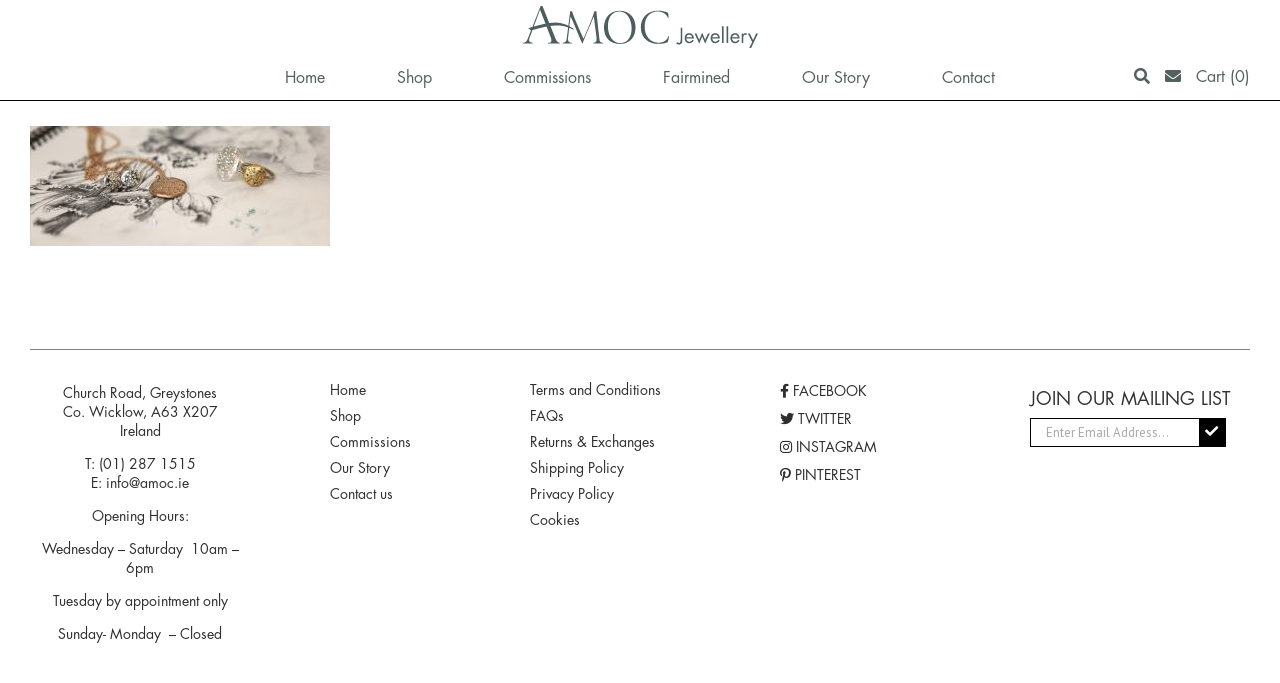

--- FILE ---
content_type: text/html; charset=utf-8
request_url: https://www.google.com/recaptcha/api2/anchor?ar=1&k=6LeOS5kUAAAAABs-S0hFy9Xcr2VIOptmf6BoKNFE&co=aHR0cHM6Ly9hbW9jLmllOjQ0Mw..&hl=en&v=PoyoqOPhxBO7pBk68S4YbpHZ&size=invisible&anchor-ms=20000&execute-ms=30000&cb=ngngjm8m7cn5
body_size: 48815
content:
<!DOCTYPE HTML><html dir="ltr" lang="en"><head><meta http-equiv="Content-Type" content="text/html; charset=UTF-8">
<meta http-equiv="X-UA-Compatible" content="IE=edge">
<title>reCAPTCHA</title>
<style type="text/css">
/* cyrillic-ext */
@font-face {
  font-family: 'Roboto';
  font-style: normal;
  font-weight: 400;
  font-stretch: 100%;
  src: url(//fonts.gstatic.com/s/roboto/v48/KFO7CnqEu92Fr1ME7kSn66aGLdTylUAMa3GUBHMdazTgWw.woff2) format('woff2');
  unicode-range: U+0460-052F, U+1C80-1C8A, U+20B4, U+2DE0-2DFF, U+A640-A69F, U+FE2E-FE2F;
}
/* cyrillic */
@font-face {
  font-family: 'Roboto';
  font-style: normal;
  font-weight: 400;
  font-stretch: 100%;
  src: url(//fonts.gstatic.com/s/roboto/v48/KFO7CnqEu92Fr1ME7kSn66aGLdTylUAMa3iUBHMdazTgWw.woff2) format('woff2');
  unicode-range: U+0301, U+0400-045F, U+0490-0491, U+04B0-04B1, U+2116;
}
/* greek-ext */
@font-face {
  font-family: 'Roboto';
  font-style: normal;
  font-weight: 400;
  font-stretch: 100%;
  src: url(//fonts.gstatic.com/s/roboto/v48/KFO7CnqEu92Fr1ME7kSn66aGLdTylUAMa3CUBHMdazTgWw.woff2) format('woff2');
  unicode-range: U+1F00-1FFF;
}
/* greek */
@font-face {
  font-family: 'Roboto';
  font-style: normal;
  font-weight: 400;
  font-stretch: 100%;
  src: url(//fonts.gstatic.com/s/roboto/v48/KFO7CnqEu92Fr1ME7kSn66aGLdTylUAMa3-UBHMdazTgWw.woff2) format('woff2');
  unicode-range: U+0370-0377, U+037A-037F, U+0384-038A, U+038C, U+038E-03A1, U+03A3-03FF;
}
/* math */
@font-face {
  font-family: 'Roboto';
  font-style: normal;
  font-weight: 400;
  font-stretch: 100%;
  src: url(//fonts.gstatic.com/s/roboto/v48/KFO7CnqEu92Fr1ME7kSn66aGLdTylUAMawCUBHMdazTgWw.woff2) format('woff2');
  unicode-range: U+0302-0303, U+0305, U+0307-0308, U+0310, U+0312, U+0315, U+031A, U+0326-0327, U+032C, U+032F-0330, U+0332-0333, U+0338, U+033A, U+0346, U+034D, U+0391-03A1, U+03A3-03A9, U+03B1-03C9, U+03D1, U+03D5-03D6, U+03F0-03F1, U+03F4-03F5, U+2016-2017, U+2034-2038, U+203C, U+2040, U+2043, U+2047, U+2050, U+2057, U+205F, U+2070-2071, U+2074-208E, U+2090-209C, U+20D0-20DC, U+20E1, U+20E5-20EF, U+2100-2112, U+2114-2115, U+2117-2121, U+2123-214F, U+2190, U+2192, U+2194-21AE, U+21B0-21E5, U+21F1-21F2, U+21F4-2211, U+2213-2214, U+2216-22FF, U+2308-230B, U+2310, U+2319, U+231C-2321, U+2336-237A, U+237C, U+2395, U+239B-23B7, U+23D0, U+23DC-23E1, U+2474-2475, U+25AF, U+25B3, U+25B7, U+25BD, U+25C1, U+25CA, U+25CC, U+25FB, U+266D-266F, U+27C0-27FF, U+2900-2AFF, U+2B0E-2B11, U+2B30-2B4C, U+2BFE, U+3030, U+FF5B, U+FF5D, U+1D400-1D7FF, U+1EE00-1EEFF;
}
/* symbols */
@font-face {
  font-family: 'Roboto';
  font-style: normal;
  font-weight: 400;
  font-stretch: 100%;
  src: url(//fonts.gstatic.com/s/roboto/v48/KFO7CnqEu92Fr1ME7kSn66aGLdTylUAMaxKUBHMdazTgWw.woff2) format('woff2');
  unicode-range: U+0001-000C, U+000E-001F, U+007F-009F, U+20DD-20E0, U+20E2-20E4, U+2150-218F, U+2190, U+2192, U+2194-2199, U+21AF, U+21E6-21F0, U+21F3, U+2218-2219, U+2299, U+22C4-22C6, U+2300-243F, U+2440-244A, U+2460-24FF, U+25A0-27BF, U+2800-28FF, U+2921-2922, U+2981, U+29BF, U+29EB, U+2B00-2BFF, U+4DC0-4DFF, U+FFF9-FFFB, U+10140-1018E, U+10190-1019C, U+101A0, U+101D0-101FD, U+102E0-102FB, U+10E60-10E7E, U+1D2C0-1D2D3, U+1D2E0-1D37F, U+1F000-1F0FF, U+1F100-1F1AD, U+1F1E6-1F1FF, U+1F30D-1F30F, U+1F315, U+1F31C, U+1F31E, U+1F320-1F32C, U+1F336, U+1F378, U+1F37D, U+1F382, U+1F393-1F39F, U+1F3A7-1F3A8, U+1F3AC-1F3AF, U+1F3C2, U+1F3C4-1F3C6, U+1F3CA-1F3CE, U+1F3D4-1F3E0, U+1F3ED, U+1F3F1-1F3F3, U+1F3F5-1F3F7, U+1F408, U+1F415, U+1F41F, U+1F426, U+1F43F, U+1F441-1F442, U+1F444, U+1F446-1F449, U+1F44C-1F44E, U+1F453, U+1F46A, U+1F47D, U+1F4A3, U+1F4B0, U+1F4B3, U+1F4B9, U+1F4BB, U+1F4BF, U+1F4C8-1F4CB, U+1F4D6, U+1F4DA, U+1F4DF, U+1F4E3-1F4E6, U+1F4EA-1F4ED, U+1F4F7, U+1F4F9-1F4FB, U+1F4FD-1F4FE, U+1F503, U+1F507-1F50B, U+1F50D, U+1F512-1F513, U+1F53E-1F54A, U+1F54F-1F5FA, U+1F610, U+1F650-1F67F, U+1F687, U+1F68D, U+1F691, U+1F694, U+1F698, U+1F6AD, U+1F6B2, U+1F6B9-1F6BA, U+1F6BC, U+1F6C6-1F6CF, U+1F6D3-1F6D7, U+1F6E0-1F6EA, U+1F6F0-1F6F3, U+1F6F7-1F6FC, U+1F700-1F7FF, U+1F800-1F80B, U+1F810-1F847, U+1F850-1F859, U+1F860-1F887, U+1F890-1F8AD, U+1F8B0-1F8BB, U+1F8C0-1F8C1, U+1F900-1F90B, U+1F93B, U+1F946, U+1F984, U+1F996, U+1F9E9, U+1FA00-1FA6F, U+1FA70-1FA7C, U+1FA80-1FA89, U+1FA8F-1FAC6, U+1FACE-1FADC, U+1FADF-1FAE9, U+1FAF0-1FAF8, U+1FB00-1FBFF;
}
/* vietnamese */
@font-face {
  font-family: 'Roboto';
  font-style: normal;
  font-weight: 400;
  font-stretch: 100%;
  src: url(//fonts.gstatic.com/s/roboto/v48/KFO7CnqEu92Fr1ME7kSn66aGLdTylUAMa3OUBHMdazTgWw.woff2) format('woff2');
  unicode-range: U+0102-0103, U+0110-0111, U+0128-0129, U+0168-0169, U+01A0-01A1, U+01AF-01B0, U+0300-0301, U+0303-0304, U+0308-0309, U+0323, U+0329, U+1EA0-1EF9, U+20AB;
}
/* latin-ext */
@font-face {
  font-family: 'Roboto';
  font-style: normal;
  font-weight: 400;
  font-stretch: 100%;
  src: url(//fonts.gstatic.com/s/roboto/v48/KFO7CnqEu92Fr1ME7kSn66aGLdTylUAMa3KUBHMdazTgWw.woff2) format('woff2');
  unicode-range: U+0100-02BA, U+02BD-02C5, U+02C7-02CC, U+02CE-02D7, U+02DD-02FF, U+0304, U+0308, U+0329, U+1D00-1DBF, U+1E00-1E9F, U+1EF2-1EFF, U+2020, U+20A0-20AB, U+20AD-20C0, U+2113, U+2C60-2C7F, U+A720-A7FF;
}
/* latin */
@font-face {
  font-family: 'Roboto';
  font-style: normal;
  font-weight: 400;
  font-stretch: 100%;
  src: url(//fonts.gstatic.com/s/roboto/v48/KFO7CnqEu92Fr1ME7kSn66aGLdTylUAMa3yUBHMdazQ.woff2) format('woff2');
  unicode-range: U+0000-00FF, U+0131, U+0152-0153, U+02BB-02BC, U+02C6, U+02DA, U+02DC, U+0304, U+0308, U+0329, U+2000-206F, U+20AC, U+2122, U+2191, U+2193, U+2212, U+2215, U+FEFF, U+FFFD;
}
/* cyrillic-ext */
@font-face {
  font-family: 'Roboto';
  font-style: normal;
  font-weight: 500;
  font-stretch: 100%;
  src: url(//fonts.gstatic.com/s/roboto/v48/KFO7CnqEu92Fr1ME7kSn66aGLdTylUAMa3GUBHMdazTgWw.woff2) format('woff2');
  unicode-range: U+0460-052F, U+1C80-1C8A, U+20B4, U+2DE0-2DFF, U+A640-A69F, U+FE2E-FE2F;
}
/* cyrillic */
@font-face {
  font-family: 'Roboto';
  font-style: normal;
  font-weight: 500;
  font-stretch: 100%;
  src: url(//fonts.gstatic.com/s/roboto/v48/KFO7CnqEu92Fr1ME7kSn66aGLdTylUAMa3iUBHMdazTgWw.woff2) format('woff2');
  unicode-range: U+0301, U+0400-045F, U+0490-0491, U+04B0-04B1, U+2116;
}
/* greek-ext */
@font-face {
  font-family: 'Roboto';
  font-style: normal;
  font-weight: 500;
  font-stretch: 100%;
  src: url(//fonts.gstatic.com/s/roboto/v48/KFO7CnqEu92Fr1ME7kSn66aGLdTylUAMa3CUBHMdazTgWw.woff2) format('woff2');
  unicode-range: U+1F00-1FFF;
}
/* greek */
@font-face {
  font-family: 'Roboto';
  font-style: normal;
  font-weight: 500;
  font-stretch: 100%;
  src: url(//fonts.gstatic.com/s/roboto/v48/KFO7CnqEu92Fr1ME7kSn66aGLdTylUAMa3-UBHMdazTgWw.woff2) format('woff2');
  unicode-range: U+0370-0377, U+037A-037F, U+0384-038A, U+038C, U+038E-03A1, U+03A3-03FF;
}
/* math */
@font-face {
  font-family: 'Roboto';
  font-style: normal;
  font-weight: 500;
  font-stretch: 100%;
  src: url(//fonts.gstatic.com/s/roboto/v48/KFO7CnqEu92Fr1ME7kSn66aGLdTylUAMawCUBHMdazTgWw.woff2) format('woff2');
  unicode-range: U+0302-0303, U+0305, U+0307-0308, U+0310, U+0312, U+0315, U+031A, U+0326-0327, U+032C, U+032F-0330, U+0332-0333, U+0338, U+033A, U+0346, U+034D, U+0391-03A1, U+03A3-03A9, U+03B1-03C9, U+03D1, U+03D5-03D6, U+03F0-03F1, U+03F4-03F5, U+2016-2017, U+2034-2038, U+203C, U+2040, U+2043, U+2047, U+2050, U+2057, U+205F, U+2070-2071, U+2074-208E, U+2090-209C, U+20D0-20DC, U+20E1, U+20E5-20EF, U+2100-2112, U+2114-2115, U+2117-2121, U+2123-214F, U+2190, U+2192, U+2194-21AE, U+21B0-21E5, U+21F1-21F2, U+21F4-2211, U+2213-2214, U+2216-22FF, U+2308-230B, U+2310, U+2319, U+231C-2321, U+2336-237A, U+237C, U+2395, U+239B-23B7, U+23D0, U+23DC-23E1, U+2474-2475, U+25AF, U+25B3, U+25B7, U+25BD, U+25C1, U+25CA, U+25CC, U+25FB, U+266D-266F, U+27C0-27FF, U+2900-2AFF, U+2B0E-2B11, U+2B30-2B4C, U+2BFE, U+3030, U+FF5B, U+FF5D, U+1D400-1D7FF, U+1EE00-1EEFF;
}
/* symbols */
@font-face {
  font-family: 'Roboto';
  font-style: normal;
  font-weight: 500;
  font-stretch: 100%;
  src: url(//fonts.gstatic.com/s/roboto/v48/KFO7CnqEu92Fr1ME7kSn66aGLdTylUAMaxKUBHMdazTgWw.woff2) format('woff2');
  unicode-range: U+0001-000C, U+000E-001F, U+007F-009F, U+20DD-20E0, U+20E2-20E4, U+2150-218F, U+2190, U+2192, U+2194-2199, U+21AF, U+21E6-21F0, U+21F3, U+2218-2219, U+2299, U+22C4-22C6, U+2300-243F, U+2440-244A, U+2460-24FF, U+25A0-27BF, U+2800-28FF, U+2921-2922, U+2981, U+29BF, U+29EB, U+2B00-2BFF, U+4DC0-4DFF, U+FFF9-FFFB, U+10140-1018E, U+10190-1019C, U+101A0, U+101D0-101FD, U+102E0-102FB, U+10E60-10E7E, U+1D2C0-1D2D3, U+1D2E0-1D37F, U+1F000-1F0FF, U+1F100-1F1AD, U+1F1E6-1F1FF, U+1F30D-1F30F, U+1F315, U+1F31C, U+1F31E, U+1F320-1F32C, U+1F336, U+1F378, U+1F37D, U+1F382, U+1F393-1F39F, U+1F3A7-1F3A8, U+1F3AC-1F3AF, U+1F3C2, U+1F3C4-1F3C6, U+1F3CA-1F3CE, U+1F3D4-1F3E0, U+1F3ED, U+1F3F1-1F3F3, U+1F3F5-1F3F7, U+1F408, U+1F415, U+1F41F, U+1F426, U+1F43F, U+1F441-1F442, U+1F444, U+1F446-1F449, U+1F44C-1F44E, U+1F453, U+1F46A, U+1F47D, U+1F4A3, U+1F4B0, U+1F4B3, U+1F4B9, U+1F4BB, U+1F4BF, U+1F4C8-1F4CB, U+1F4D6, U+1F4DA, U+1F4DF, U+1F4E3-1F4E6, U+1F4EA-1F4ED, U+1F4F7, U+1F4F9-1F4FB, U+1F4FD-1F4FE, U+1F503, U+1F507-1F50B, U+1F50D, U+1F512-1F513, U+1F53E-1F54A, U+1F54F-1F5FA, U+1F610, U+1F650-1F67F, U+1F687, U+1F68D, U+1F691, U+1F694, U+1F698, U+1F6AD, U+1F6B2, U+1F6B9-1F6BA, U+1F6BC, U+1F6C6-1F6CF, U+1F6D3-1F6D7, U+1F6E0-1F6EA, U+1F6F0-1F6F3, U+1F6F7-1F6FC, U+1F700-1F7FF, U+1F800-1F80B, U+1F810-1F847, U+1F850-1F859, U+1F860-1F887, U+1F890-1F8AD, U+1F8B0-1F8BB, U+1F8C0-1F8C1, U+1F900-1F90B, U+1F93B, U+1F946, U+1F984, U+1F996, U+1F9E9, U+1FA00-1FA6F, U+1FA70-1FA7C, U+1FA80-1FA89, U+1FA8F-1FAC6, U+1FACE-1FADC, U+1FADF-1FAE9, U+1FAF0-1FAF8, U+1FB00-1FBFF;
}
/* vietnamese */
@font-face {
  font-family: 'Roboto';
  font-style: normal;
  font-weight: 500;
  font-stretch: 100%;
  src: url(//fonts.gstatic.com/s/roboto/v48/KFO7CnqEu92Fr1ME7kSn66aGLdTylUAMa3OUBHMdazTgWw.woff2) format('woff2');
  unicode-range: U+0102-0103, U+0110-0111, U+0128-0129, U+0168-0169, U+01A0-01A1, U+01AF-01B0, U+0300-0301, U+0303-0304, U+0308-0309, U+0323, U+0329, U+1EA0-1EF9, U+20AB;
}
/* latin-ext */
@font-face {
  font-family: 'Roboto';
  font-style: normal;
  font-weight: 500;
  font-stretch: 100%;
  src: url(//fonts.gstatic.com/s/roboto/v48/KFO7CnqEu92Fr1ME7kSn66aGLdTylUAMa3KUBHMdazTgWw.woff2) format('woff2');
  unicode-range: U+0100-02BA, U+02BD-02C5, U+02C7-02CC, U+02CE-02D7, U+02DD-02FF, U+0304, U+0308, U+0329, U+1D00-1DBF, U+1E00-1E9F, U+1EF2-1EFF, U+2020, U+20A0-20AB, U+20AD-20C0, U+2113, U+2C60-2C7F, U+A720-A7FF;
}
/* latin */
@font-face {
  font-family: 'Roboto';
  font-style: normal;
  font-weight: 500;
  font-stretch: 100%;
  src: url(//fonts.gstatic.com/s/roboto/v48/KFO7CnqEu92Fr1ME7kSn66aGLdTylUAMa3yUBHMdazQ.woff2) format('woff2');
  unicode-range: U+0000-00FF, U+0131, U+0152-0153, U+02BB-02BC, U+02C6, U+02DA, U+02DC, U+0304, U+0308, U+0329, U+2000-206F, U+20AC, U+2122, U+2191, U+2193, U+2212, U+2215, U+FEFF, U+FFFD;
}
/* cyrillic-ext */
@font-face {
  font-family: 'Roboto';
  font-style: normal;
  font-weight: 900;
  font-stretch: 100%;
  src: url(//fonts.gstatic.com/s/roboto/v48/KFO7CnqEu92Fr1ME7kSn66aGLdTylUAMa3GUBHMdazTgWw.woff2) format('woff2');
  unicode-range: U+0460-052F, U+1C80-1C8A, U+20B4, U+2DE0-2DFF, U+A640-A69F, U+FE2E-FE2F;
}
/* cyrillic */
@font-face {
  font-family: 'Roboto';
  font-style: normal;
  font-weight: 900;
  font-stretch: 100%;
  src: url(//fonts.gstatic.com/s/roboto/v48/KFO7CnqEu92Fr1ME7kSn66aGLdTylUAMa3iUBHMdazTgWw.woff2) format('woff2');
  unicode-range: U+0301, U+0400-045F, U+0490-0491, U+04B0-04B1, U+2116;
}
/* greek-ext */
@font-face {
  font-family: 'Roboto';
  font-style: normal;
  font-weight: 900;
  font-stretch: 100%;
  src: url(//fonts.gstatic.com/s/roboto/v48/KFO7CnqEu92Fr1ME7kSn66aGLdTylUAMa3CUBHMdazTgWw.woff2) format('woff2');
  unicode-range: U+1F00-1FFF;
}
/* greek */
@font-face {
  font-family: 'Roboto';
  font-style: normal;
  font-weight: 900;
  font-stretch: 100%;
  src: url(//fonts.gstatic.com/s/roboto/v48/KFO7CnqEu92Fr1ME7kSn66aGLdTylUAMa3-UBHMdazTgWw.woff2) format('woff2');
  unicode-range: U+0370-0377, U+037A-037F, U+0384-038A, U+038C, U+038E-03A1, U+03A3-03FF;
}
/* math */
@font-face {
  font-family: 'Roboto';
  font-style: normal;
  font-weight: 900;
  font-stretch: 100%;
  src: url(//fonts.gstatic.com/s/roboto/v48/KFO7CnqEu92Fr1ME7kSn66aGLdTylUAMawCUBHMdazTgWw.woff2) format('woff2');
  unicode-range: U+0302-0303, U+0305, U+0307-0308, U+0310, U+0312, U+0315, U+031A, U+0326-0327, U+032C, U+032F-0330, U+0332-0333, U+0338, U+033A, U+0346, U+034D, U+0391-03A1, U+03A3-03A9, U+03B1-03C9, U+03D1, U+03D5-03D6, U+03F0-03F1, U+03F4-03F5, U+2016-2017, U+2034-2038, U+203C, U+2040, U+2043, U+2047, U+2050, U+2057, U+205F, U+2070-2071, U+2074-208E, U+2090-209C, U+20D0-20DC, U+20E1, U+20E5-20EF, U+2100-2112, U+2114-2115, U+2117-2121, U+2123-214F, U+2190, U+2192, U+2194-21AE, U+21B0-21E5, U+21F1-21F2, U+21F4-2211, U+2213-2214, U+2216-22FF, U+2308-230B, U+2310, U+2319, U+231C-2321, U+2336-237A, U+237C, U+2395, U+239B-23B7, U+23D0, U+23DC-23E1, U+2474-2475, U+25AF, U+25B3, U+25B7, U+25BD, U+25C1, U+25CA, U+25CC, U+25FB, U+266D-266F, U+27C0-27FF, U+2900-2AFF, U+2B0E-2B11, U+2B30-2B4C, U+2BFE, U+3030, U+FF5B, U+FF5D, U+1D400-1D7FF, U+1EE00-1EEFF;
}
/* symbols */
@font-face {
  font-family: 'Roboto';
  font-style: normal;
  font-weight: 900;
  font-stretch: 100%;
  src: url(//fonts.gstatic.com/s/roboto/v48/KFO7CnqEu92Fr1ME7kSn66aGLdTylUAMaxKUBHMdazTgWw.woff2) format('woff2');
  unicode-range: U+0001-000C, U+000E-001F, U+007F-009F, U+20DD-20E0, U+20E2-20E4, U+2150-218F, U+2190, U+2192, U+2194-2199, U+21AF, U+21E6-21F0, U+21F3, U+2218-2219, U+2299, U+22C4-22C6, U+2300-243F, U+2440-244A, U+2460-24FF, U+25A0-27BF, U+2800-28FF, U+2921-2922, U+2981, U+29BF, U+29EB, U+2B00-2BFF, U+4DC0-4DFF, U+FFF9-FFFB, U+10140-1018E, U+10190-1019C, U+101A0, U+101D0-101FD, U+102E0-102FB, U+10E60-10E7E, U+1D2C0-1D2D3, U+1D2E0-1D37F, U+1F000-1F0FF, U+1F100-1F1AD, U+1F1E6-1F1FF, U+1F30D-1F30F, U+1F315, U+1F31C, U+1F31E, U+1F320-1F32C, U+1F336, U+1F378, U+1F37D, U+1F382, U+1F393-1F39F, U+1F3A7-1F3A8, U+1F3AC-1F3AF, U+1F3C2, U+1F3C4-1F3C6, U+1F3CA-1F3CE, U+1F3D4-1F3E0, U+1F3ED, U+1F3F1-1F3F3, U+1F3F5-1F3F7, U+1F408, U+1F415, U+1F41F, U+1F426, U+1F43F, U+1F441-1F442, U+1F444, U+1F446-1F449, U+1F44C-1F44E, U+1F453, U+1F46A, U+1F47D, U+1F4A3, U+1F4B0, U+1F4B3, U+1F4B9, U+1F4BB, U+1F4BF, U+1F4C8-1F4CB, U+1F4D6, U+1F4DA, U+1F4DF, U+1F4E3-1F4E6, U+1F4EA-1F4ED, U+1F4F7, U+1F4F9-1F4FB, U+1F4FD-1F4FE, U+1F503, U+1F507-1F50B, U+1F50D, U+1F512-1F513, U+1F53E-1F54A, U+1F54F-1F5FA, U+1F610, U+1F650-1F67F, U+1F687, U+1F68D, U+1F691, U+1F694, U+1F698, U+1F6AD, U+1F6B2, U+1F6B9-1F6BA, U+1F6BC, U+1F6C6-1F6CF, U+1F6D3-1F6D7, U+1F6E0-1F6EA, U+1F6F0-1F6F3, U+1F6F7-1F6FC, U+1F700-1F7FF, U+1F800-1F80B, U+1F810-1F847, U+1F850-1F859, U+1F860-1F887, U+1F890-1F8AD, U+1F8B0-1F8BB, U+1F8C0-1F8C1, U+1F900-1F90B, U+1F93B, U+1F946, U+1F984, U+1F996, U+1F9E9, U+1FA00-1FA6F, U+1FA70-1FA7C, U+1FA80-1FA89, U+1FA8F-1FAC6, U+1FACE-1FADC, U+1FADF-1FAE9, U+1FAF0-1FAF8, U+1FB00-1FBFF;
}
/* vietnamese */
@font-face {
  font-family: 'Roboto';
  font-style: normal;
  font-weight: 900;
  font-stretch: 100%;
  src: url(//fonts.gstatic.com/s/roboto/v48/KFO7CnqEu92Fr1ME7kSn66aGLdTylUAMa3OUBHMdazTgWw.woff2) format('woff2');
  unicode-range: U+0102-0103, U+0110-0111, U+0128-0129, U+0168-0169, U+01A0-01A1, U+01AF-01B0, U+0300-0301, U+0303-0304, U+0308-0309, U+0323, U+0329, U+1EA0-1EF9, U+20AB;
}
/* latin-ext */
@font-face {
  font-family: 'Roboto';
  font-style: normal;
  font-weight: 900;
  font-stretch: 100%;
  src: url(//fonts.gstatic.com/s/roboto/v48/KFO7CnqEu92Fr1ME7kSn66aGLdTylUAMa3KUBHMdazTgWw.woff2) format('woff2');
  unicode-range: U+0100-02BA, U+02BD-02C5, U+02C7-02CC, U+02CE-02D7, U+02DD-02FF, U+0304, U+0308, U+0329, U+1D00-1DBF, U+1E00-1E9F, U+1EF2-1EFF, U+2020, U+20A0-20AB, U+20AD-20C0, U+2113, U+2C60-2C7F, U+A720-A7FF;
}
/* latin */
@font-face {
  font-family: 'Roboto';
  font-style: normal;
  font-weight: 900;
  font-stretch: 100%;
  src: url(//fonts.gstatic.com/s/roboto/v48/KFO7CnqEu92Fr1ME7kSn66aGLdTylUAMa3yUBHMdazQ.woff2) format('woff2');
  unicode-range: U+0000-00FF, U+0131, U+0152-0153, U+02BB-02BC, U+02C6, U+02DA, U+02DC, U+0304, U+0308, U+0329, U+2000-206F, U+20AC, U+2122, U+2191, U+2193, U+2212, U+2215, U+FEFF, U+FFFD;
}

</style>
<link rel="stylesheet" type="text/css" href="https://www.gstatic.com/recaptcha/releases/PoyoqOPhxBO7pBk68S4YbpHZ/styles__ltr.css">
<script nonce="k_U3LNsAarQ-ux6NyrM30g" type="text/javascript">window['__recaptcha_api'] = 'https://www.google.com/recaptcha/api2/';</script>
<script type="text/javascript" src="https://www.gstatic.com/recaptcha/releases/PoyoqOPhxBO7pBk68S4YbpHZ/recaptcha__en.js" nonce="k_U3LNsAarQ-ux6NyrM30g">
      
    </script></head>
<body><div id="rc-anchor-alert" class="rc-anchor-alert"></div>
<input type="hidden" id="recaptcha-token" value="[base64]">
<script type="text/javascript" nonce="k_U3LNsAarQ-ux6NyrM30g">
      recaptcha.anchor.Main.init("[\x22ainput\x22,[\x22bgdata\x22,\x22\x22,\[base64]/[base64]/bmV3IFpbdF0obVswXSk6Sz09Mj9uZXcgWlt0XShtWzBdLG1bMV0pOks9PTM/bmV3IFpbdF0obVswXSxtWzFdLG1bMl0pOks9PTQ/[base64]/[base64]/[base64]/[base64]/[base64]/[base64]/[base64]/[base64]/[base64]/[base64]/[base64]/[base64]/[base64]/[base64]\\u003d\\u003d\x22,\[base64]\\u003d\x22,\x22wrfCj8OdWcO4ZT3CvMOZw4dFw7/[base64]/CnsKtwpbDj8OucUdOPm7DvGMvbjF/PcO7wr7CkFxVZ3ttVy/Cq8K4UMOnUsOILsKoAcOHwqlOPAvDlcOqJmDDocKbw7smK8OLw652wq/[base64]/[base64]/wrvCpsKBwpfChMKnexPCrE/Cq8Kuw6TCgsO9WsO3w7gYwqbCmMK/Im4lUzIvGcKXwqXCuEHDnlTCpysswo0bwoLClsOoNcKvGAHDuW8Lb8OFwqDCtUxQRGktwoPChQh3w7tkUW3DsSbCnXEhCcKaw4HDvsKnw7o5MXDDoMOBwr7CksO/AsOoasO/f8Kdw6fDkFTDhADDscOxNMKALA3ClRN2IMOpwrUjEMOFwrssE8K7w7BOwpBqOMOuwqDDjsKDSTcVw7rDlsKvJQ3Dh1XClsOOETXDoBhWLVBzw7nCnX3DpCTDuQkdR1/[base64]/w718JcOQw4HCr8KOwrrDojnDucK6w6TCh8KaWU3CkFITWsODwo3DusKhwpIrEB8mMirCgRFWwrvCpXoNw7jCmMOWw5jCncOowqPDq3nDrsKlw5/[base64]/[base64]/[base64]/[base64]/w5fDrsO0FF3Du1fDhsOac3nCvcOtasKwwrXDmcO6w6XCpMK7wqhRw6c5wqF2w5LDmHjCs1bDgF/Dn8Kuw7HDsAB1woxDQcKACMK5M8OPwrfCpMKMTMK4woJVO1xrD8KFHcO0wqobwoRJVcKrwp4uVhNww7tZYcKwwpYew5XDj0FJXzHDkMOHwpTCl8OwLzHCgsOFwrU7wpM0w4xmFcOAcndWLMOoe8KOLsO+FTjCm0cGwpzDsXQBw6ptwp45w5LCkWIdGcOSwrHDpVAxw7/Cg0XCncKmEC3DmsOiB3d+eQU+AsKOwqDDoH3CqcOjw4zDnGbDncOgdHDDvCx8w755w5I6wqrCqMK+wr4LIsKzTzfCjBHCpUvCkBbDr0Mzwp/[base64]/w7AiRMO9woYPYMONbcOMKcOuLwZCw5QHwrl+w4fDlUvDkAzCssOtwr7Cg8KcDMKpw4HCuTvDl8OrG8OzZFBxNxEafsK9wojCmCQlw7zCiEvCjFTCgBtdwpLDg8K/[base64]/DgkbCgXkGwovDoMKIw6zDv3t9w69NKsOnbcOVwokGD8K8bRgJw43CiV/CicKYwq1nCMOifngJwq4Mw6cVFSbDjSE8w5Imw6xnw5TCum/ChFRCw7HDqDE9FF7Cl3R2wobCrWTDjzTDqMKLRkgNwpfCiy7CkwDDqcO0w7bCi8Kow5VswoVFEDzDtUZSw7jCosKPDcKPwqrCvMKCwrgNXMKcHsK8wq4aw4UhcDQpXUrDuMOtw7/Dhi3Cg07DnVPDs0wgUV8cNB7CssK/SEkmw7HCq8KHwrZjLcOIwq1WFAvCokkJw4TCkMOVw47DsVcAeE/CjXFwwo4MM8KfwpzCjSzDmMOZw6wDwrwZw6Fnw4o9wrXDp8Kiw6DCrsOeDsO+w4hMw4LCjiEaUcKnAcKBw6XDj8Kjwp3DucKQV8Kaw5bCjzdKwptDwoxIPD/Cq0DCnjV6di0kw75zGsKoH8KCw7QRDMKpdcO7Rxgew47CicOdw7vDjU3DuBfDonFFw6YKwphWw7/CthBnw5nCshIoCsKHwqA3wo3DtMKbwp8rwoAOfsOxAVLCmWhLFcOZcR8Iw5/CucO5RcKPE1YTwqpTIsKId8KowrEzwqPCjcO2aXYVwrZnw7rCkgbCm8OSTsOLIz/Do8ODwox+w7U8w5zCiznDjBQpw4NGNH3DiCk3RsOkwr/Dv1gUwqnCncOGXGALw7PCr8OQw67DusOicCpNwo8lwq3Chx4HYjvDnTHCusOrw6zClDVPcsOHXMOcwoDDjnTCsAPCvMKiPHVbw7J4Nm7DhcOKccK5w7DDtlfDpsKmw7QpRl9nw4rCmMO4wrYOw7fDlE3DvQHDnG00w4jDr8Kkw7fDpMOCw7PCqwgww68tSMK/KEzCkTvDpw4jwqUrYlEqFsKUwrV/B1kwZ2LCoi3CgcK9JcK+RGHDqBwsw5JYw4TCh0tBw7YWeAXCq8Kmwq56w5XDucOhb3whwojDosKow5tyAsO2w7xyw7TDhsO0wqV4w5FVw5LCn8O8cgPDlx3Ct8O4ZxlQwoZ5cUHDmsKPB8K/w6RQw5N4w4HDn8Krw5tSworCnMODw7bDkWh5ShPCosKawrPCtEVgw4VHwrvCvHFBwp/CpH/Dj8Kgw7Zdw5fDt8OuwqcvQ8OEG8OzwoHDp8K9wrIxVGIsw6Bbw6LCszfCijATYjsNaE/Cs8KLdsKGwqZ/UMO0VsKZEi1Je8OfAxUew4B9w7UCf8KZe8O6wrrCj3jCvwEqO8Klw7fDqCEHYMKuU8KrciIWwqzDq8OHHhzDssKbw4xnbivDs8OowqZuUsK5XBjDgV0pw5Jxwp/[base64]/DqcOtw45zw5bDnQsbw6fDqxXCgkHCt8KNwqsswr/CisOdwpMEw4bDt8Opw7XDmcOSb8OtNSDDlUsuwo3CtcKowpV+wpzDocO/w6ILNxLDjMKjw5sqwoNeworDry9Rw4VHw4/DtWAuwpABFALCg8Kgw75XN1AMwr7CucObF0oKD8KHw5Upw61JcBB1NsOWwo8tJl9sbSALwrNydsOuw4ZywrMcw5PDp8KGw6oxFsOyV2DDk8OUw6bCkMKrw51dW8ONAsO5w7zCsCd/G8Kyw7jDnsKTwrkhw5HDk35QI8K5eUNSN8OPw5s5JMOMYMOoP1zCu1NaFMK2USDDrMOZEArChMKew7jDl8KOGcKDwqrDkV/Dh8OPw7PDsmDDlGrCusKHM8Kdw5cuUyRVwoohUz0Uw4jCucKaw4XDq8KqwrXDr8KowqdZTMO5w6XCscKmw7sBV3DDqGAmGH8ww48twp5xwq/CvXbDoG4aHiLDqsOrdQ7CqAPDpcKqEDHCmcK6w6fCuMKABmxsLlJrI8Kbw6AnKDHDm3R/w6PDpmELw7ojwoHDv8O8JsO6w4nCusKSAXDCn8O0B8KVwrNIwoPDs8KxOEHDrkgHw4TDo3AmSsKPR21xw5fDkcOYw53DiMKOIGzCpxobLMK+UcK/ZMOAw4RfOivDssOww5DDocOAwr3CmsKIwroRGsKywr7DjMO0Yg3CjcKpZ8KVw4Ihwp7CoMKqwqt6LcOXbsK+wpswwq/[base64]/[base64]/CocKkd2LCrcOCJS0nw4gGGSElw5jDgXTCtm7Di8Ogw6cfWTzCkwhvw5nCnnfDlsKIWcKjUsKlfz7CrcKhSWfCmmA9esOuS8Kkw7sXw71tCHdnwp9tw54jbcOXTMO6w41lScKuw5XCiMO+KxV/wr1twrbDv3Bxw6rDgsO3GDXDhMOFw4YEC8ObKsKVwrXDtcORG8KUYxhyw48eLMOjIsKow4jDuTV8wopHBTlLwo/DrsKFMMObwp0Hw4bDi8OrwoTCiQlQLMKybMO8OwPDigPCqsKewqTDvcOmwpXDjsO9W2hOwrckaG5oGcOvYi7DhsOwe8KXEcOZwqHCrDHDpR4aw4UnwoBsw7/Cq0VqTcO1wpTDiQhNw7oGQ8KEwpTCn8Kjw40TPsOlIgRiw7jCu8KnGcO8asKmAcOxwoVuw6fCjGEDw513CB0xw4vDrMO4wrXCgk9RV8KHwrHDmcK1PcOJHcOfBB8Tw5AWw5DCnsOlwpXCmMO2I8Krwr9jw7tTQ8K/wqDDlmQeOsKDQsKzwr49V1jDtg7DrF/[base64]/[base64]/acK/w40ww45twpzDuMOKwrjCrRfDmcKowoJyBcK7GMKheMOXY0TDhMO9XgwTaidcwpJhwr/Cn8Khwp0Qw7DDjB4EwqTDosOYwoDDr8KBwqbCicKgYsOfBMOrYVkSasKDHcKEBsKDw5EPwqYgES0NLMKRw7ggLsOuw7DDssKPw6ADG2jCocOHC8K1wpLDjWnDgmlSwp8hwrJ1wrQ9MMKNaMKUw48XRUrDgnHCnlTClcOSVSFoeD8bwqjDtEN+D8Kuwp9Bw6Uvwp/DjGHDr8OZBcK/bMKMC8OQwrcjwq5DXmAHGmhQwrMww7Q7w5M4Rh/DosOsX8Oow5h6wq3CkMKjwqnCnn5Qw6bCocOtPMKmwq3CvcK0I1nCvnLDmMKiwrfDmsKuQ8O0QiDCl8KiwpPDmifCp8OpGzzClcK5VEUUw4EywrTDiUvDkUrDusKrw7MkXQHDuhXCqMO+ZsOWWsK2bcONPXPCmidgw4FUccOFR0FzWFd0w5HCjMKLMkrDgcO/[base64]/DmhJrGhhjNMKgLsKyw6cRwrVXaMOvSUt/w5rCsG3DniDCl8K6w4TDisKGwoAZwod4G8O6wpzDi8O/[base64]/WMKIWsKQPsO3w7jClBvCtXzDosOUS3zCj2HCt8K1ecKuwr3DkcOfw6xiw7nCmmwOOV7Cl8KWw4XCmy3Cj8KBw5Ukd8O5SsONFcKfw6d3wp7Du1XDlQfCpSzDsC3DvTnDgMOPwrJLw7LCosOowplBw6kVwqUJw4VWwr3DncOUUBzDkG3DgH/CrcKRX8OPZ8OGL8OecsKFBsObGl9dGA/[base64]/Pg/[base64]/CvcOcHkAUYWPChyHCiMKxw53DqSzDu0Fgw5EqIRs6Ul1ocsKGwrzDhRLCkQXDksKFw4wmwrYswrVbTcO4d8K3w408MGQtPwzDmHxGQsOQwoQAwrrCl8OPCcKLwoXChMKUwr7DiMO7PcKPwotTUMKZw5nCpMOrwqfDicOmw7IhGsKAc8KWw6/Di8KUwokbwpHDmcOFfRU5BgdYw69pSnwMwqo4w7cQYG7CncKtwqMywoxeYR/[base64]/wrJhwo4MwrrChmLCiMKRLgvDuEHDmMO5OBvCucKWQjnCucOwX2wSw53CmEDDvcO4esK3bTLCoMKiw4/DscKZwoLDlR4xcGRAYcKSD1t9wo1/[base64]/Ci8KgdxwnTsKQw6YKwqTDn1vCu8KCSUQUw40RwrRkVsKLTAZPbsOlVsOCw67CmBlZwrhZwqbCnUUZwoMnw57DoMKwSsKiw7LDqzNfw6hPayskw7LCucK2w6/DksKEeFjDon3DjcKPfCU1M2TClcKPI8OADTJpP1onF2fDm8OuGHwUOlV2woTCuCLDu8KSw4dAw6HCpmM7wrIIw5BfX2zDhcOlDsO4wo/[base64]/CvsOfQcO+QFvCucO6cADDqDLDjcOiE8KXPT/DgcKDXW4JLGhxQMOrYQoTw6lCXMK3w6ZGw5LChyEIwr3CjMOTw5nDq8KCDcKheDliBRQvKQzDh8OkJ2d8D8O/VETCq8K0w5rDgm41w4/DjcOoSgknwrUCHcKWdcK9bg3CmMKWwoISDWHDrcO/KMKyw7FswpHDgEjCkUTDszJ/w6U5w73DvsKvwqEQACrDnsOewqPCpTd9w4XCuMK0XMKfwoXDlwLDicK7wonDssKiw7/DhcOGwr3ClAjDsMOswrxlWCESwrPCk8ObwrHDkSk6ZhHCg0QfHsK3FMK5w57DisKKw7BTwqlXUMKGTw/DiSPCrgLClMORMcOow7s/HcOmTMOrwqXCsMOnAMO1RMKzw4bCsncuKMKafi/[base64]/Dj8OVw6TDkWvCj8KSwrwwDVrCjcK9BsKNfGp/[base64]/wq84w5JOEsODwrlkXsO5wpVPw51KZ8O0w7xHwpLCi1NXwrPCpMKaSXfDqiJ4E0HCrsKqSMO7w7/Cn8O+wpApWHnDm8OWw6XCncKzW8KlIFzCk1kVw7hww7zCkMKJwojCmMKiXcK2w44vwqIBwqrClsOQQ2ZjW1N9wqxtwpotw7fCocKqw7/DpCzDhT/DhsK5B1zClcKjY8OpQsKZTMKaayXDm8OmwqgjwrzCpWBrMQnCsMKkw54FcMKzb03CjTLDj1VqwoA+bmpJwrgeecORBlHDrxbCgcOEw6RzwpcSw6vCvjPDk8KPwrwlwopuwqtDwosfaADCuMKKwqwqIcK/bcOuwqlSWx5yP0cFAcKbwqAIw5XDpgkJw6LCnxsBWsKWC8KVXMK5bsKLw4BaOsO8w6Q7w5zCvDQYw7MmA8Onw5cTDwMHwocjJEbDskRgwo5hB8Ocw4/CgMK7NzZQw5V9BSTCpxXDsMKRwoYKwqVWw47DpVnDjMOFwpXDuMOZbD4ew5LChl3DosOxYRbCnsONOMKyw5jCsCLCvcKDOcKvNX3DkHtAwrXDu8K+Q8OOwrzDrsO3w5vDkCUKw5/DliwVwqQNwoRLwozCuMO+LWXDt3deXAwrN2QSd8KGw6I0QsOow5xcw4XDhMKSEsO4wr1fKwc6wrtjPwsQwpkQKcKJXT0Sw6bCj8K1woNvCsO2Z8Otw5LCh8KpwrFHwoDDo8KIJcOtwobDjWbCnSowSsOmMR/[base64]/[base64]/[base64]/[base64]/wpzDmlbCrWIKw5LCmUp9w4nDm8K3wqPChsK0W8KGwrHChE/CjkHCgWtxw6bDkHDDr8KpHGFcT8O+w4XChzlgPj/[base64]/ecK4w5rDmwwiSMO9BMKrw7TDq8OeTHxfw4zDmwnDgirCiD4+GUs5GxvDgMOyHgsVwoDCk33CgWzDqcKIw5nDp8OxKGzCiQ/DgmB2FyrDum/CoCvDv8OKMTLCpsKPw57DhCNFwpBnwrHCqRTCnsORFMO0w7fDlMOcwo/CjD1vw5jDriJaw7rCoMKDwoHCsHwxwrvDsmLDvsKGNcO7w4XCnEAVwr5eWWXCl8KzwqcBwrpFWmp5w4zDt0Rgw6AjwqDDgTEEeDtYw70hwrfCkVwvw7dxw4fDu0zDl8O8JcOzw4nDsMKhesOQw40RX8K8wpILwqkiw5XDv8OtPSMBwpnCmsO3woE0wqjCgzPDmsKxMA/DmxVNwozCjMOWw5x0w4dYTsOOe1ZVZ21VeMKVR8OUw7dwRy7CmMOUfXfCncOuwovDvcKWw5gqdcKLHMOGNcOoRGo5wocGFC3CjsKuw4MRw70/fyhnwpDDuTLDpsO4w5t6woxrS8OOPcOwwpo6w4wPw4DDgxDDg8OMESNKwpXCsgzCpmLChHHDs0jDuDfCvMO6w693UcOPdVxsPcKSf8ONBxJ9Ah3DiQPDkMOXw7zCkAtOwr4QcmR6w6YNwrZKwozCr07Ct29lw7MOGm/[base64]/ChCfCqg0iIMOGdMKmwpnCtWPDnMK7woXDvcKuwq8AWwjCpsOtDzA7aMK4wqoyw7glwqTChFVFwpgBwpDCpCoxe1clK13CqMOtecKKWgM8w45yScOhwoglQsKIwoMtwr/DhSZfZMKqMC9tZ8OtM3LCqS/Dg8OqZifDoiEOwpJ7UTQdw6nDiirCslRxT00Hw6jDtBZewq9SwqVkw5BIL8K5w7/DjVTDrcOMw73DtMOvw5JsHMOZwqsCw7g2wp0hY8OYP8Ocw7vDh8K5w7HDukrCmMOWw6XDpMKUw4FUWUI3wr3DmHnDhMKiYVxeYMOxayN8w7zDoMOYw6jDkSpWw4RjwoNPwpbDvsK5XEA0w6/[base64]/wq8Lw7HCskDCpcK8w65Gw6xyw4UpWmnDqsO2wpwaUHhiw4PCinLCp8K8NsOvecKiw4DCkj0nEStWKQTDjGTCgXrDtEvDrFQwYRcMZcKHHRjCj1/CjnHDnMKzw5/[base64]/Cv0puw5zCuVEfwooQwpzCr03Dr8KqcUM8wrUjwq8JS8OMwoxUw5bDpMOyIxEzemUCWgoTAyrDlMOkKWBKw6zDqMObw4TDo8O0w5J5w4zCgsOrw6HDoMOOUWhvw6Q0NcOxw5vCiyvDjMOZwrEcwp5DRsOtVMODeTHDjsKKwprDmxE2bhQ7w4MucMOtw7/[base64]/DicORw7kTOcOyw54xX8OHOmPCuzgZw7BVFB/DoSzCqFnCg8OJMcKtM1zDmsOmworDsEBiw5bCsMO7w4XCoMOTB8OwFFdLSMO5w7ZDWj7CkVvDi0XCrcOnDUYzwpdNWj5nR8KDwpDCsMO2WE3CkDFxZyIaZWLDmlErOTnDsAvDhxd6Lx/CuMOAwoTDnsKFwoDCh0EHw6zCucK8wrcwEcOWWsKIw5Y5w5Jmwo/DisOvwqZEJ1F0d8KzZD9Ww4pnwphPQhtRZTzCn17Ch8KlwppNNisRwrHCpsOkw7szw7bCt8O6wpU8asOMRULDpCEtckjDqF7DssOnwqMlwp5wezRnwrvCpgN/AgZzWsOjw77DljjDiMOGJsOrKxRbPVTCnl/CssOCw7jCgC/CqcKNF8Kyw5cyw77DqcOow5QDN8OlC8K/w7HCrnIxUCPDk33CqH3Dj8OMS8OLNAEfw7JPOWjCi8KJFMKkw4kww7pRw50bw6HDjcKvwrrCo0INOizDhcOIw7LCtMOKwo/DpnNSwphVwoLDlFLCgsKCecK3wrvCnMOcXsOYTX9tCMOwwpTDqSDDj8OlaMKOw5NfwqcawrrDqsOBw5XDhHXCsMKXGMKUwrvDlMKgb8OOw6YJw68owrIxJcKQwoA3w68gWgvCtB/DkMKDD8KMwonCs1fDp1cCeFrDj8K5w4bDj8ODwqrCusO2wqvCsRnCvEMXwrZiw7PDq8K8wpnDs8O4wprCqTbCo8OaJXY6dhF4wrXDoGzDpsOva8OkCMO7woDCg8OpDMKsw4nCsH7Dv8O0dcOAPBPDvHMewoBxwodmdMOqwr/DphkmwopXBDBqw4XDimzDlsKnZ8Otw6PDqicqSDjDmDlKdU/DgU1xw4IHMMOKw6lzMcKuw49OwpkGN8KCG8KDw73DsMKhwq4tGSjDiF/CvzYQBEFmwp0uwovDsMK+w5BoNsKPw7fCqyvCuRvDsEHCk8KXwolNw6zDpMOkMsOKV8KowqMHw7o9KiXDmMO4wqXCq8KFPkzDnMKMwqTDgjYTw5E7w7Qfw7BVE1Rqw4fDo8KhaSVGw691bihwN8KRLMObwogWaU/DmsO+QlbCl0odFcOfDGnClcOjJ8OhSiM+S0/DssKiWGVBw6zCpQXCqMO/BSvDnMKLKFZqw497wrMmw7YGw7NTQcOmI3/CjcK6DMOMLXNgwpHDihLCkcOgw5R5w4kLZMO3w7Fvw7AMwq/DusOmwrYVEWVrw5bDjMK6ZcKjfRTCrAlhwpTCuMKAwrQ3DQZQw7vDqMOvcw0BwoLDqcKmUcOUw6vDlHNUR0PCs8O/WsKew6jDtATCpMO7wr7Cl8OtAnJUdMK6wrcPwoPChMKGwrnCqxLCi8K0w606K8Obw7AlDsKFwoB/PMKvGcKzw7lRLMKXE8OZwpfDj1lnw6gEwqUTwqgfOMOCw5ZVw4I7w7JvwpXCmMOnwoZaP1/DhMKpw4QlVMKGw4EBwrgNw6TCt3jCo2ZzwqrDp8O2w6tsw5cWN8K4acKOw6zCnSTCqnDDsnfDr8KYX8OZa8KuJcKCPsODwpd7w6/Cv8KMw47CnMOYwpvDnsONSgAnw5hRScOcOCjDoMKSa3PDkUIhC8KbUcOAKcO6w70mwp87wp8FwqdYClZdUQvDqCAWwoHDv8O5IwzCjl/[base64]/CkxJXA8K8GMOMw4VFw5hLwqcIw5jCvABcwr12bRhdLcK3OcOMw57CtCMyaMOTPjN0JEJ9PwYdw47CnMKpw598w4Jnbgs/acKqwrRrw59GwqDCjwl/w5TCpXs9wo7Cki8vKx43aipHYBxuw5svccKTRMKyLTbDqlzCg8Kkw4kKdB/DsWhBwo3CgsKjwpnDjcKMw7PDq8Oxw5IBw5XChTnCncKOYMOUwoFhw7R0w752LsOISlPDmRluw6rCg8ONZ3nCmTZswr0nGMOcw7fDqhDCtcKkTFTDu8Kme3TDmMOjGjHCghvDgV85Z8OTw4h9w5/[base64]/DmsODSsKqMHU8QhBQw4dSwq4yUcOCw5ofaz5VBMO/YcO8w7LDohXCsMOSwobCnwbDpxnDg8KQHsOewqlNfMKuacKvTzLDgMOOwpLDh3JVwq/[base64]/CsOfTA1HWkIYw6IgRyBpRcOWUsOOScO8wpTDkMO2w6B/w5s5b8OfwqpnSU89wpfDjEQ9G8OoY1kMwr/DnMKlw6Fmw43CpcKiesKmw5LDjTrCssOKD8Olw7bDjHLClQ7CisOEwrUGwqvDhGHCssOrU8OtPjzDhMOBCMKfFcO9wpsgw5N3w78oR3nCvEDCoADCrMOeN1JDKC/Dq1MGwrd6biXCr8K9PREdNMKBw4Njw6/CpVLDtcKJwrVEw6PDi8K3wrpYDsOFwq47w6zDn8OeblDDgzTDksO+w61pWhDCtsOGOAvChsOIT8KNZChJeMKmwoPDsMK/FVjDl8Oawp8tREfCscOKLyzCusKCVQLCoMKSwrJswoPDrEHDjg95w5MkC8OUwoxDw65Oc8O+YWYTb3sUScOHVEYjdMOiw61RUjPDskPCo1s/DyNAw6DChcK/UcK5w5xhOMKPwrUveTjCskrCmEx/wqtxw53CmhzCosKdwrrChSTCtnzDrDM9J8KwacKowoJ5Vk3DgMOzKsKGwpvDjwgiw5fCl8K8QSwnwoIbCMO1w4dXw5XCp3nConvCnC3DrUBiw4dRL0rCsXrDksOpw4URW2/Cn8KidEUZwpnDhMOVwoDDkiYUZcKywqRIwqQwPcOJCsOsRsK1wr4QN8OCCMKzTcO4wqDCicKQXww6dzhoJwRnwrFLwrDDm8K3ZsObUTvDjcKXYF8PVsOAJsKIw57CtMK/XhBkw5HCgQHDn3bCvcOhwofCqgBEw6w7DjvCgHvDmMKMwqZKdC8jeyvDhEHDvCHCrcKtU8KAwqrCpy4kwrjCqcKLXMKSCsKpwqdDE8OVBGsDKsKCwpJFdRlMLcOEw7BrPWRPw73DmEk1w4TDrcOSN8OpTGLDkWU8S07Dihl/X8OZdsKcAsOjw5DDtsK+AjUpcsOreynDpsKawodvQlseQsOIOxZ6wprCv8KpY8KSJ8Khw7zCnMO5HMOQbcOLw6/DhMOdw6pQw5vCh04rZyJhasKUcMKrd0PDocOPw6B8MhI8w5jCr8K4Y8K+CGfCqMKhQ35rwoEtCcKHMcK6wqo0w5QPaMOew7sowrdiwr/CmsO6MWldAcO3PArCoHzCosOqwq1cwqExwqMuw47DnsO8w7PCs3LDgyXDsMK9bsK9XDVTVSHDqjbDhMKJOX1TbhZxIWjChTV5dn0Sw5zCgcKlC8KMGCkww7rDmFjDrw3Cn8OIw4DCvTUoQsOEwrUTVsKxTS/CnVHCosKjw7hmwpfDim3CpMOrZksAw6HDqMO/[base64]/CmGNBcX81Y8OEGMOGwqjCiyjDjA3CgcOVWnE7ecKpXigzw6oRRGZww7Q7w47ChcK/w6zDt8O1SyxEw73Cn8O1wqlNF8K9fCrCscO7w4o7wosvUhvChMOjZRpRMy/DmgTCtycuw7ojwopFOsO/wqRcfsOSw4sqKcOaw6w2LkgEHRZ+wrTCtic9UC3CoFALMMKLeQkGEV1PUR5iNMOHw67CvMKiw4lYw70gZcK8ZsOQwo8Ow6LDncOkMCoWPh/CmcObw7JcSsOnwpXCjRUNw6LDk0LCuMKLFsOWw7pKExAzKAMewo54RFHCjsKRBsK1b8OGR8O3wrrDo8OmK2V5CjfCmMOgdyvCml/DiS0Yw5hHW8OjwpdfwpnChVw0wqLDlMKqwq4HY8K+woDDgGHCo8O/wqV+KDlWw6LCg8O/w6DCrzhtCjtLKTDCocKywpHDu8OMwp0PwqEYw4zCgMOvw4N6URvCrDjDsENRcXHCpsKEHsKBSBF/[base64]/ClMOAYsOtwrMcCC5zEDHDvhdhKn/[base64]/wrkJJsKXesOww6DCuRjCjsO5w7nCg1HDsTYGJMK5H8ONWsKZw5gmwoHDly8vPMOew5vCgnl9DsOCwqzDpcOZAsK/[base64]/DsQnClBx7wrsUwq7DtzYLwrIkw7HCuQrCtjV7MGJ/Y38qwr7Ct8Oxc8KzWhRSOcOHw4XDicKVw4vCrMKAwpcrK3rDlHsDwoMtS8O/w4LCnXbDocOkwrpKw4XDksKscC/Ck8KRw4PDnzcOMmPCgMOLwp9lW1BgR8KPw5TClMOBS1oRw6/[base64]/CkMOLWsOKQsOtf8KPw43CksKSwrNww7NKbF/DtE1+TkVMw5hhTcKQw58uwqPDjAQZJ8OgEgtbeMOxwqvDtT1sw5cWNF/Dv3fCgEjCjjXDmcOOZ8Omwp0NFmNiwppqwqt/wpJVYG/CjsOnBDfDoTZoCsKxw5fDpmRDfSzDuzrCpMORwo0twptfKShAbsKWwohtw7V2w4tTKh0bfcK2wotpw4TDssOoA8OsOUFJfMOcLDNYLzbDqcO3KMKXFMOsQMKhw6HClsOWw5o5w70nwqDCm2tEUl5XwrDDqcKLwpxlw6wraVomw6fDtF7CrMOJYkHCm8Krw63CvTfDq3/Dn8OvdsOBR8KkQMKGwpdwwqJ/Pl/[base64]/[base64]/[base64]/[base64]/DhgVndBrCrlnDlsKeBRLDtlk4w67CusOMw5LCvEBLw4JrL2HCjxdZw7jCicOrB8O4Ww8YK2XChgTCm8OnwonDj8OIw5fDmMONwpdcw43CvMO/QDAlwpFDwp3CoG/CmcOuw7YhX8OVw4JrEsKkw7kLw4tPewfDu8KpDsOsC8O4wrnDtMOnwpdbVEQKw6jDiHVfEFLCv8OLYDljwrbCmsKhwqA9dcOodkF9GMKAIsOBwqTDisKTB8KWwo3Di8KBYcKSHsOAT31jwrZJaGVCGsO/[base64]/w7bDisK3FmQFwroMecK6X8OWw7TDh8O5MgRvbMKsaMO3wqMqwofDuMOgCsO6bcOIBmrCjcOowq4QMcKNHwo+GMOswrkLw7cEdMOLB8O4wr5FwoZJw5LDscOKeyvCkcOuwrMpdB/DhsKnUcOac3nDtELCsMO7MlI1JMO7FMKEBmkyeMOKUsOKf8KMOsOcLiwYGm8sWMONAS4CbybDlmBQw61cfxZHQcOTQ0bCvVAAw4N1w7tEKHdqw6XCncKgZnZXwpRcw51Ww6LDvR/DiVbDqsKeUhfCm0PCp8OlJcK4w6ooI8KbWDPCh8KGw5PChm3DjFfDkXwowr7CnWbDqMOpY8KIDiFxDirDrsKMwqU7w69jw59Tw7/Du8KodMK/ccKYwrBndQ1uSsO4SnQtwowAAmQBwp8Lwo5WThswLhsAwrPDpg7DuVrDncObwqw0w4/Ckh7Dp8O5Fn3DmUIMwqfDuxE4amjDmVFSwqLDtQBhwq/CiMKswpfDpTHDvALCvyUCVl4RworCswZEw53ChsO9wprCq0Y8wq0ZSjbCjj4dwqbDtMOvNiDCkMOuaR7Cgh7Cl8Otw7TCpMKdwonDlcOeSkDCrcKreA0kJMOewoTDkScOYV4UT8KlL8KjSlHClmLCpMO/JC3CvMKHa8OhXcKuwpRkCsOZXsOEMx0vCsKwwoxtVFfCu8O7CcKZDcOUDnDDp8OnwofDs8KBYyTDmBdWwpUiwqnCgcObw41/woVhw7HCocOSwqQDw4Apw6AVw4zCpsObwo3DoS7DkMKmAzfCvWjCukPDjB3CvMO4DcOMBcOEw6TCjsK+UE7DsMOtw74hTnLCi8O3fMK0J8OCfsOTbknChiXDtATDkB4TP3MmfXZ9wqkvw7XCvCLDnsKAQ2stGyHDoMK1w71rw4JYUB/CrcOzwprCgMObw7LCmnTDvcOQw6wswoPDpcKmw6tzDzzDgsOUQMKYecKNVsKmNcKSUcKCfitAYF7CrHrCncOhYE/Ci8KFwqvCu8OFw6HCmTbCkDxLw4zDh1UfXzTCpG8Zw7XCq0zDjBgiXCjDlwtdDMK/wqEbA1LCh8O+M8KkwofChMKlwqjDrsOGwqAfwo96wpbCrT4zGks3IcKQwogSw55AwrE0wrXCsMOHOcK9JMOSDFtdVDYww65Db8KLC8OadMO7w58qw5EAw6rCtDVrDsKjw6HDisOnw50ewp/CnAnDqsOVXMOgCmYvL3jDrcO0wobDg8KYwp7DsTPDhV1OwrImW8Ojw6nDjjzDtcONZMK8BSfDgcOcIXZkwq7Cr8KKSWzDhBo+w7DCjAocLChIJxA7wqInb2lew47CnQpsRFLDhRDChsOwwqA9w47DvsOQXcO6wrQSwq/[base64]/CnWjDiMKAworDgsKkMGIoDsOgSV4xw5DDhsK5ZiR0wrgWwq3DvcKkZV5qCsOGwqMYfsKBPAQ8w4LDisOdwpFuScOQUsKVwqw7w504ZMOww6srw5jDnMOaMlHClsKFw4NmwqhPw67Cu8KiDFFHO8OxWMK2H1fDtAPDscKUwoQdwqlLwr/CgUYGdG/[base64]/w4/DmMKSwp3DtRxILQ3Ck8OkAMKuwpoaX2gtTsKjOMOrCzptcHXDs8OlTVRjwqtowrR5R8KBw57DnMOZO8OOw5k0GcOMwoLCmUTDv014J0wLdMKpw7BIw5d/bUIIw7bDlkvCnMOaGsOYRRfCiMK/w50iw68VZMOoBXbDrXbCosOew4t8R8K8dVUhw7PCi8O2w7Ztw7HCsMKmecKpOCNIwqxHfWoZwrJPwr/CjCfDiTHDmcKywoHDvsKGXGzDgcK6fF1Mw7rChmkJw6YZQC9ow6TDtcOlw4/DjcKAUsKewpjCh8OYQsOHScOxE8OzwoI7V8ODHMKSKcOaBn3Dt1zCkmzCmMOwNgDCgMKZe1PDk8OdFMKQVcK0NcOlwpDDpDnDpsOUwqU/PsKFasOyN0ckeMODw4PCkMKVw6E/wq3CrTvClMOtYTLDk8KUV1pEwqrDgMKcwoBFwpXDgTbCnsOewrx2w5/[base64]/wr7DhycKw7ZDScOQw7/[base64]/CmsO2wrIAWD/DlF7Co0d/[base64]/wo5Pw7jCtgXDl8KRw5cHQ15zwpACw5VYwrFxFlRrw4bDoMKjH8OZw5HClHcXwpkVQDJOw4TCosOBw5t2w7zChgYZw5DDpDpSd8KRdMOOw7fCvFViwp3CtC43IwLCrBktwoM5w47DkUxBwrJrJS/CjsKjwobCmXfDjcOZwrwER8KuMcOuQjsewqXDqgbCusKoWB5NYzAuRBTCghwEUFElwqAEWQcycMKKwrVywqnCn8OPw5fDlcOeBX4IwonChsO8Ikg/w4nDtwVKbcKSGCdsQSzCqsKKw4/Dk8KHRsOsEVsEwrZwSzzCqMKwXXnCgsK+B8K0eXDDjcKdaS9cCsKgWDXCu8OOacKAwr7CjQJewrLCpEc5KcOJLcOiXX8nwrXCkRZ/w7EKNBYwLFoLC8OIRgAgw6oxw5nCsAMEQibClGHCocKVeGIIw6JtwoRtNsOLDWlkw4PDu8KYw6Muw7fDumDDvMOLIxYdfzcPw5oRd8KVw4PCiSAXw7DDuDInXhPChsO5w4zCgMOvwoQMwo3CkSd3wqzCocOeGMKNwqs/wrnCkRTDicOJPiVBPsKlwoAXDEcOw4weHXIaHMOGI8O2w4PDt8KvEh4TJDQ7BsOPw4RcwoxKKzvCvSUGw6HDn0Mkw6Q5w67CuGQ4WX/CoMOww6NELcOUwoHDi1HDjsKow6jDusOlYMKlwrPCsEBvwqcAdMOuw6/Dr8OyQV0ow5bChyXDhsKvRk/DmsOWwoHDssOswpHCniDClMKSw6nCkUwnRGgySGNfAMKeKhQ/VxxZAA3CvRvDrG9Yw6/DuTYUPsOcw54/wpjCizrDminDjcKgwrdpBXEqQMOGEUXCmcOPHF7Dv8KEw6gTw68INcKrw409d8KscQJiH8ORwofCp2xtw5/Ciz/Dm0HCiS/DusKywodVw77CnT/CvTEAw4l/[base64]/Cnlt9EcOCwqZHwrcfw6ZBFkp+M0kNZcO/wpPCtsKVCMOnw7DCoU99wr7DjmQOw6gNw4YKwqAQeMOzacOkwpwvMMOmwocVFWRQwod1M11lwqs6B8OhwqTDgh/[base64]/DmsO/F2rDlhvDl1/[base64]/[base64]/DucObBz/ChCPDu8KIOcK3w67Cim3DjcOLJMOVFMOwTHZmw44iRMK2KMO1LMKtw5bDgS7DhMKxwpY1L8OIAFrCuGxNwp8dZMOOHwAYS8O7wqp5Un7Cq0bDpWfCpSHCrHdcwo4Jw4TChD/CgCQtwoF5w4HCqz/DicOkWHHCu1DCn8O/wpnDv8K2M1zDlsKBw409wp/[base64]/wplLw5rDsUMgw4DCucObTMKlBcKUwqzDrcKYB8OywqNgw6nDqsKPXAcZwq7Dhlxtw59GFGRcw6jDvyfCoVrDj8O+Vz3CuMOlWEs4eQgmwokCdUJNWMKgbAlZSEk1KhV8G8OwGsOKIsKRGMKlwrgEOMOJEsOsbh3DrsOeHFHCrzDDm8OycMOtSzpiTcK/ZiPCi8OBbMO4w5lqP8O9QW7CjVFubcKPwqvDvnjDocKHBQUIKynCmi9/w7QCYMK8w4fCoWpywrJHwrHDt1DDqQvDuFDCtcKdwp9pZMO6MMKWwr1AwrLDkkzCtMKow7nCqMO5JsK4AcOMBwBqwrrCljnDnRfCkl0jw6ZZw6rDjMKTw5dkTMOLV8OVwrrDgsKwXMOyw6fCinjDtm/[base64]/DosKJw5kkwp/[base64]/Cl8Orw6tGw60ww7JrwpDDicOVw7jCnjxjEjgofzcdworCnsOgwq7Cj8KFw77DlVzDqkk2bV5oNMKVAnLDiCgRw4PCvsKcDcOjw4RFOcKlwrHCqsOTwqAmw5fCocOPw6nDtcKwbMK/eyrCp8K4w5DCtxfDsSrCsMKbwqLDtCcMw7pvwqscwrLClsOUVyYZRgnCrcO/[base64]/DscKsYsKZMMKpw63DoMK6w6ZxHcOWLMKpfnHCogDDoGk2DjnCiMOBwoc6U09kw4HDhFssWwDCpVsTHcK2REt8w5PChzPCmUAiwqZYwqpNOXfDr8OAHRMPVD0Hw6TCuhsqwr3Ci8OkdSDDvMKUw6HDnRDDgkfCoMOXwp/[base64]/Ck8OrDsOPe0BlVw5yw7bClUENFFFcw4DDqMOEw6RVwrzDpHkfRjQiw7LDoSAhwrHDrMOVwog1w6wyAHXCsMOUV8O+w6U+BMO1w4kGTX7CucKLc8O9GsOebRLDgGXCphjCt0XCn8KqG8OjCMOOFAHCpQ/DvU7DqcOHwo3DqsKzw5AcccONwqpHKivDqlTClEPCjEvDty0QblfDpcKIw5XCp8K1wpLCgn9ScW/CknNWScO6w5rCrMKjwpjCshTCjB0/aVkqH3BhR3LDjkjDi8OZwp3CjsK+E8OXwrXDkMKFe3jDsHPDiHLDtsORJMOYwpLDu8K8w6/DgMKaAj8TwoFXwoLDvFR5wqbDpsO4w7Y/w4dkw4DCv8OHWyHDrE7DkcOSwpk0w4EIacKdw7HCklPDr8O0w7LDgMK+XirDtsKEw5DDl3TCisKmDDfCvUoBwpDCr8ORw4ZiQ8Oaw6DCkUZaw7B7w5/[base64]\\u003d\x22],null,[\x22conf\x22,null,\x226LeOS5kUAAAAABs-S0hFy9Xcr2VIOptmf6BoKNFE\x22,0,null,null,null,0,[21,125,63,73,95,87,41,43,42,83,102,105,109,121],[1017145,652],0,null,null,null,null,0,null,0,null,700,1,null,0,\[base64]/76lBhnEnQkZnOKMAhk\\u003d\x22,0,1,null,null,1,null,0,1,null,null,null,0],\x22https://amoc.ie:443\x22,null,[3,1,1],null,null,null,1,3600,[\x22https://www.google.com/intl/en/policies/privacy/\x22,\x22https://www.google.com/intl/en/policies/terms/\x22],\x22uKq3r9DhNY+cjUz0xS+be68vFW0UDzfQqgVEkLP+i/8\\u003d\x22,1,0,null,1,1768855603631,0,0,[42],null,[46],\x22RC-8YGTY7FeatJZcw\x22,null,null,null,null,null,\x220dAFcWeA6Z5st21CrdPe4cfVdUUoYsTGmY6bKZcDcpnOwSsm3AiClzYnBU2sK_nmZmH2qp7qgiNUxBD1yJxS6srbAm9gjiwMPW2A\x22,1768938403605]");
    </script></body></html>

--- FILE ---
content_type: text/css
request_url: https://amoc.ie/wp-content/themes/Avada-child/style.css?ver=6.6.4
body_size: 5245
content:
/*
Theme Name: Avada Child
Description: A child theme of Avada
Author: 2Cubed
Author URI: http://2cubed.ie
Version: 1.0.0
Text Domain: Avada-child
Template: Avada
-----------------------------------------------------------------------------*/
a.view_products_btn {
    display: inline-block;
    float: right;
    margin-top: 5px;
    margin-right: 0;
    padding: 5px 20px;
    border: 1px solid #ccc;
    transition: .5s;
}

a.view_products_btn:hover {
    background-color: #ccc;
    color: #fff;
}

nav.woocommerce-pagination {
    padding-right: 10px;
}


.woocommerce table.wishlist_table {
    font-size: 16px;
}

.shop_table .product-remove a,
.shop_table .product-thumbnail {
    float: unset !important;
}

.shop_table .product-remove {
    width: 3% !important;
}

form#drop_a_hint input[type="text"] {
    width: 100%;
    height: 50px;
    margin-bottom: 20px;
}

form#drop_a_hint input[type="email"] {
    width: 100%;
    height: 50px;
    margin-bottom: 20px;
}

form#drop_a_hint input[type="submit"] {
    width: 100%;
    height: 50px;
    border: 1px solid #000;
    background-color: #000;
    color: #fff;
    transition: .5s;
    text-transform: uppercase;
}

form#drop_a_hint input[type="submit"]:hover {
    background-color: #fff;
    color: #000;
}

#main {
    padding-top: 25px !important;
}

.ilightbox-holder.light,
.isMobile .ilightbox-toolbar.light,
.ilightbox-button.ilightbox-next-button.light,
.ilightbox-button.ilightbox-prev-button.light,
.ilightbox-toolbar.light,
.ilightbox-thumbnails.light .ilightbox-thumbnails-grid .ilightbox-thumbnail img {
    -webkit-box-shadow: unset !important;
    box-shadow: unset !important;
}

.fusion-header .fusion-row {
    max-width: 1355px !important;
}

.fusion-logo img {
    /* height: 85px;
    object-fit: cover;*/
}

.fusion-main-menu .sub-menu {
    padding-top: 20px;
    padding-bottom: 20px;
}

.fusion-megamenu-holder {
    padding-top: 15px !important;
    padding-bottom: 25px !important;
}

.tc_flex_thumbs {

    /*display: -webkit-flex;
    display: -ms-flexbox;
    display: flex;
    -webkit-justify-content: space-between;
    -ms-flex-pack: justify;
    justify-content: space-between;
    position: absolute;*/
    bottom: auto;
    top: auto;
    margin: 7px 0;
    opacity: 0;
    text-align: center;

}

.tc_flex_thumbs li {
    display: inline-block;
    vertical-align: top;
    float: none;
    margin: 0;
    padding: 4px;
    width: 25%;
}

.tc_flex_thumbs li img {
    width: 100%;
    display: block;
    opacity: 0.7;
    cursor: pointer;
}

table.variations tr:last-child,
.woocommerce-variation-description {
    display: none;
}


@font-face {
    font-family: FuturaBook;
    src: url(fonts/FuturaLT-Book.otf);
	font-display: swap;
}

ul#menu-main-menu>.menu-item>a,
h1,
h2,
h3,
h4,
h5,
body {
    font-family: 'FuturaBook' !important;
	font-display: swap;
}

.fusion-footer {
    font-family: 'FuturaBook';
    font-size: 16px !important;
    line-height: 1.2em;
}

.product_details {
    font-family: 'FuturaBook';
}

body a:hover {
    color: #545f5f;
}

.fusion-secondary-main-menu {
    /*border-bottom: 0 !important;*/
}

i.fa.fa-map-marker {
    display: none;
}


/*
nav.fusion-main-menu {
    border-bottom: 1px solid gray;
}*/
.fusion-header {
    border-bottom: 0 !important;
}

.fusion-secondary-main-menu {
    border-bottom-color: #000000 !important;
}

/*
li.menu-item.menu-item-type-post_type.menu-item-object-page.menu-item-has-children.fusion-megamenu-menu:hover {
    border-top: 1px solid #000;
    border-left: 1px solid #000;
    border-right: 1px solid #000;
}*/
ul#menu-main-menu li {
    padding-right: 35px;
}

li.menu-item.menu-item-type-post_type:hover {
    border-top: 1px solid #000;
    border-left: 1px solid #000;
    border-right: 1px solid #000;
}

.fusion-megamenu-wrapper.fusion-columns-1.columns-per-row-1.columns-7.col-span-2 {
    border-top: 1px solid #000;
    border-bottom: 1px solid #000;
}

li#menu-item-1093:hover {
    border: none !important;
}

ul.sub-menu li {
    border: none !important;

}

ul#menu-main-menu li a {
    font-family: 'FuturaBook' !important;
}

.fusion-megamenu-wrapper .fusion-megamenu-holder ul.fusion-megamenu li ul {
    display: none !important;
}

.fusion-megamenu-wrapper .fusion-megamenu-holder ul.fusion-megamenu:hover li ul {
    display: block !important;
}

.fusion-megamenu-wrapper ul.fusion-megamenu {
    width: 30%;
    margin: auto;
}

.fusion-megamenu-wrapper .fusion-megamenu-holder ul.fusion-megamenu:hover li ul {
    display: block !important;
    margin-left: 92px;
    margin-top: -30px;
}

.fusion-page-title-bar {
    background-size: contain;
}

.secondary-header-right-menu {
    list-style: none;
    padding-left: 0;
    margin: 0;

}

ul.secondary-header-right-menu>li {
    display: inline-block;
    float: left;
    line-height: 40px;
    height: 40px;
    min-width: 82px;
    font-size: 14px;
    text-transform: uppercase;
    font-family: 'FuturaBook';
    background-color: #fff;
    padding: 0 15px;
    margin-bottom: -1px;
}

ul.secondary-header-right-menu>li:first-child {
    background: none;
}

i.fa.slick-arrow {
    position: absolute;
    top: calc(50% - 11px);
    z-index: 90000;
    padding: 5px;
    cursor: pointer;
    color: #000;
}

i.fa.fa-chevron-left.slick-arrow {
    left: -2px;
}

i.fa.fa-chevron-right.slick-arrow {
    right: -2px;
}

.product_image {
    text-align: center;
}

.product_image>img {
    margin: auto;
}

.fusion-footer .fusion-row {
    border-top: 1px solid grey;
}

footer.fusion-footer-widget-area.fusion-widget-area .fusion-row {
    padding-top: 20px;
}

.fusion-footer-widget-area {
    padding-bottom: 0 !important;
}

.tc_menu_icons {
    position: absolute;
    right: 0;
    bottom: -45px;
    z-index: 2;
    line-height: 45px;
    font-size: 16px;
}

.tc_menu_icons>a {
    margin-left: 5px;
    color: #545f5f;
}

.tc_menu_icons>a:last-child {
    margin-left: 10px;
}

.fusion-header {
    position: relative;
    z-index: 100;
}

.fusion-secondary-main-menu {
    position: relative;
    z-index: 1;
}

.fusion-custom-menu-item-contents {
    display: none;
    position: absolute;
    width: 200px;
    right: 38px;
    top: 31px;
}

.product-wraper {
    position: relative;
    text-align: center;
}

.product_details {
    position: absolute;
    background: #ffffff85;
    top: 30px;
    bottom: 0;
    width: 100%;
    opacity: 0;
    visibility: hidden;
    transition: opacity 0.5s;
}

ul.products.clearfix.products-4 mark.count {
    display: none;
}

li.product-category.product img {
    transition: opacity 0.5s;
}

li.product-category.product img:hover {
    opacity: 0.5;
}

.product_details.category_page {
    top: 0px;
}

h2.product_category {
    color: #5f5f5f !important;
    font-size: 20px !important;
}

.home-cats .fusion-imageframe img {
    transition: opacity 0.5s;
}

.home-cats .fusion-imageframe img:hover {
    opacity: 0.5;
}

.home-cats .fusion-imageframe img {
    width: 100%;
    transition: opacity 0.5s;
    height: 100%;
}

.home-cats h2.title-heading-center {
    color: #5f5f5f !important;
    font-size: 16px !important;
}

.product-wraper:hover .product_details {
    visibility: visible;
    opacity: 1;
}

.product_details a {
    color: #5f5f5f;
    font-size: 16px;
}

a.btn_shop_now {
    display: inline-block;
    border: 1px solid #343434;
    padding: 10px 13px;
    font-size: 19px;
}

.product_details>div {
    text-align: center;
    position: absolute;
    width: 100%;
    /* transform: translateY(-50%); */
    bottom: 0;
}

.product_details>div p {
    margin-bottom: 0;
}


ul.products>li.product {
    border: none;
}

.catalog-ordering.fusion-clearfix {
    display: none;
}

h1.category_page_title {
    text-align: center;
    font-weight: normal;
    font-size: 40px;
    margin-top: 0;
    margin-bottom: 0;
}

.fusion-main-menu>ul>li {
    padding-left: 35px;
}

.fusion-main-menu>ul>li {
    border: 1px solid #fff;
    border-bottom: 0;
}

/*
.fusion-main-menu > ul > li.menu-item-has-children:hover{
    border-color: grey;
}*/

.fusion-main-menu>ul>li:hover:after {
    content: '';
    display: block;
    position: absolute;
    width: 100%;
    height: 1px;
    background: white;
    left: 0;
    bottom: -1px;
    z-index: 9999999999999;
}

/*.fusion-main-menu > ul > li.menu-item-has-children:hover:after {
	background: #000;
}*/

.fusion-megamenu-holder {
    border: none !important;
}

.ilightbox-toolbar.light {
    left: initial !important;
    right: 8px;
}

/*
nav.fusion-main-menu.show-dropdown:after {
    content: '';
    display: block;
    width: 100%;
    height: 300px;
    border: 1px solid grey;
	border-width:1px 0 0 0;
}
.fusion-megamenu-holder {
    border-color: grey;
}*/
.fusion-megamenu li.fusion-megamenu-submenu {
    padding: 17px 0 0 35px;
    width: 300px !important;
}

.fusion-megamenu li.fusion-megamenu-submenu .fusion-megamenu-title {
    padding: 0;
    font-family: 'FuturaBook';
}

.fusion-megamenu-wrapper {
    /*top: calc(100% + 1px);*/
}

#wrapper .product-category a h2 {
    text-align: center;
}

/* Single product page*/
.product .summary.entry-summary {
    margin-left: calc(50% + 30px) !important;
}

.avada-single-product-gallery-wrapper {
    width: 50%;
}

.product-border.fusion-separator.sep- {
    display: none;
}

table.variations select {
    font-family: FuturaBook !important;
}

.single_variation_wrap .variations_button,
.summary .cart {
    display: block !important;
}

.cart button.single_add_to_cart_button.button {
    margin-right: 20px;
    color: #5f5f5f;
    border: 1px solid #5f5f5f;
    background: none;
    border-radius: 0;
    display: block;
    clear: both;
    width: 250px;
}

.single-product .price span {
    color: #747474;
}

.single-product .social_mini {
    margin-top: 5px;
}

.cart button.single_add_to_cart_button.button:hover {
    color: #5f5f5f;
    border: 1px solid #5f5f5f;
    background: none;
}

.single-product .product .summary .cart .quantity {
    float: none !important;
    margin: 0 !important;
}

.quantity.buttons_added {
    width: 250px;
}

.quantity.buttons_added>.plus {
    text-align: left;
}

.quantity.buttons_added>.minus {
    text-align: right;
}

.quantity.buttons_added>.plus,
.quantity.buttons_added>.minus {
    width: 105px !important;
    background: none;
}

.quantity.buttons_added .input-text.qty.text {
    border: none;
}


.woocommerce-Tabs-panel.panel.entry-content {
    border-color: #fff !important;
}

table.variations,
table.variations tr,
table.variations td {
    display: block;
}

table.variations tr {
    float: left;
}


.woo-tabs-horizontal .woocommerce-tabs>.tabs .active,
.woo-tabs-horizontal .woocommerce-tabs>.tabs {
    border-color: #5f5f5f !important;
}

.woo-tabs-horizontal .woocommerce-tabs>.tabs {
    text-align: center;
}

.woo-tabs-horizontal .woocommerce-tabs>.tabs>li {
    float: none !important;
    display: inline-block;
}

.woo-tabs-horizontal .woocommerce-tabs>.tabs>li.active {
    border-bottom: 1px solid #fff !important;
}

.fusion-body .woocommerce-tabs .tabs li.active a {
    color: #5f5f5f;
}

.fusion-body .woocommerce-tabs .tabs li a {
    color: #5f5f5f;
    font-family: 'FuturaBook';
}

table.shop_attributes th {
    font-family: 'FuturaBook';
    font-weight: 100 !important;
}

table.variations .avada-select-parent {
    width: 250px;
    max-width: 100%;
}

table.variations select {
    height: 46px;
}

table.variations .select-arrow {
    height: 44px !important;
    line-height: 44px !important;
}

/*End single product page*/

/* Woocommerce Checkout - buttons*/

.fusion-button.button-default.fusion-button-default-size.button {
    color: #5f5f5f;
}

.fusion-button.button-default.fusion-button-default-size.button.fusion-update-cart {
    color: #5f5f5f;
}

.checkout-button.button.alt.wc-forward {
    color: #5f5f5f;
}

.woocommerce button.button,
.button-default,
.fusion-button {
    color: #5f5f5f;
}

button.fusion-button.button-default.fusion-button-default-size.button {
    color: #5f5f5f;
}

a.fusion-button.button-default.fusion-button-default-size.button.fusion-update-cart {
    color: #5f5f5f;
}

a.checkout-button.button.alt.wc-forward {
    color: #5f5f5f;
}

#main #comment-submit,
#main .comment-submit,
#reviews input#submit,
.button-default,
.button.default,
.comment-form input[type="submit"],
.fusion-button,
.fusion-button-default,
.fusion-portfolio-one .fusion-button,
.post-password-form input[type="submit"],
.price_slider_amount button,
.slidingbar-area .button-default,
.ticket-selector-submit-btn[type=submit],
.tml-submit-wrap input[type="submit"],
.woocommerce .avada-order-details .order-again .button,
.woocommerce .avada-shipping-calculator-form .button,
.woocommerce .cart-collaterals .checkout-button,
.woocommerce .checkout #place_order,
.woocommerce .checkout_coupon .button,
.woocommerce .login .button,
.woocommerce .lost_reset_password input[type="submit"],
.woocommerce .register .button,
.woocommerce .single_add_to_cart_button,
.woocommerce button.button,
.woocommerce-MyAccount-content form .button,
.woocommerce.add_to_cart_inline .button,
.wpcf7-form input[type="submit"],
.wpcf7-submit,
input.button-default {
    color: #5f5f5f;
}

#main #comment-submit:visited,
#main .comment-submit:visited,
#reviews input#submit:visited,
.button-default:visited,
.button.default:visited,
.comment-form input[type="submit"]:visited,
.fusion-button-default:visited,
.fusion-portfolio-one .fusion-button:visited,
.post-password-form input[type="submit"]:visited,
.price_slider_amount button:visited,
.slidingbar-area .button-default:visited,
.ticket-selector-submit-btn[type=submit]:visited,
.tml-submit-wrap input[type="submit"]:visited,
.woocommerce .avada-order-details .order-again .button:visited,
.woocommerce .avada-shipping-calculator-form .button:visited,
.woocommerce .cart-collaterals .checkout-button:visited,
.woocommerce .checkout #place_order:visited,
.woocommerce .checkout_coupon .button:visited,
.woocommerce .login .button:visited,
.woocommerce .lost_reset_password input[type="submit"]:visited,
.woocommerce .register .button:visited,
.woocommerce .single_add_to_cart_button:visited,
.woocommerce button.button:visited,
.woocommerce-MyAccount-content form .button:visited,
.woocommerce.add_to_cart_inline .button:visited,
.wpcf7-form input[type="submit"]:visited,
.wpcf7-submit:visited,
input.button-default:visited {
    color: #333;
}

span.woocommerce-Price-amount.amount {
    color: #5f5f5f;
}

button#place_order.button.fusion-button.button-default.fusion-button-default-size.alt {
    color: #5f5f5f;
}

table.shop_table.shop_table_responsive.cart.woocommerce-cart-form__contents tr th {
    font-family: 'FuturaBook';
}

.cart_totals tr th {
    font-family: 'FuturaBook' !important;
}

.cart_totals span.woocommerce-Price-amount.amount {
    color: #747474 !important;
}

button.fusion-button.button-default.fusion-button-default-size.button {
    font-family: 'FuturaBook';
}

.cart_totals a {
    font-family: 'FuturaBook' !important;
}

table.shop_table.shop_table_responsive.cart.woocommerce-cart-form__contents span.woocommerce-Price-amount.amount {
    color: #747474;
}

.cart-collaterals input {
    font-family: 'FuturaBook' !important;
}

.cart-collaterals select {
    font-family: 'FuturaBook' !important;
}

/* Commisions Page */
.imageframe-align-center,
.commisions_container {
    width: 1280px;
    max-width: 100%;
    margin: 0 auto !important;
}

span.fusion-imageframe.imageframe-none.imageframe-1.hover-type-none.commission_img {
    margin-bottom: 60px;
}

.fusion-text.commisions_text {
    width: 1280px;
    max-width: 100%;
    margin: 0 auto 70px auto;
}

/* Contact US */
.fusion-text.contact_heading {
    text-align: center;
}

.fusion-text.amoc_address {
    margin-left: 25%;
}

.fusion-text.amoc-address h2 {
    font-size: 3em;
}

.fusion-text.main_contact {
    margin-right: 15%;
}

input#contactbtn {
    border: 1px solid #333;
    color: #333;
    width: 200px;
    padding-top: 8px;
    padding-bottom: 8px;
}

/* Story Page */
.fusion-video.fusion-youtube.fusion-aligncenter.video_story {
    margin-bottom: 60px;
}

.fusion-video.fusion-youtube.video_story {
    margin: 0 15% 60px 15%;
    max-width: none;
    max-height: none;
}

.fusion-text.story_content {
    margin-left: 15%;
    margin-right: 15%;
}

.fusion-text.story_contact {
    margin-left: 25%;
    margin-right: 25%;
}

video {
    width: 100% !important;
    height: auto !important;
}

.vid_container {
    margin-left: 15%;
    margin-right: 15%;
    margin-bottom: 50px;
}

/* Footer */
.fusion-footer .fusion-row {
    border-top: 1px solid grey;
    padding-top: 70px;
}

.mc4wp-form-fields {
    margin-top: -40px;
    /*  width:80%;*/
}

h2.mailing_header {
    margin-top: 15px;
}

/*
input.mailing_list{
    border-color:#000;
    position: relative;
    width:80%;
}*/
input.mailing_list {
    border-color: #000;
    width: 170px !important;
    margin-right: 0px;
}

button.btn.btn-primary {
    /*position: absolute;*/
    position: static;
    /*   bottom: 16px;
    right: 47px;*/
    right: 0px;
    bottom: 14px;
    background-color: #000;
    padding: 4px 6px 6px 6px;
    border-color: #000;
    margin-left: -9px;
}

i.fa.fa-check {
    color: #fff;
}

.textwidget {
    font-size: 14px;
    /* Footer Widget text size*/
}

.textwidget.custom-html-widget {
    line-height: .9em;
}

/* Product Pages */
.woocommerce-product-gallery figure {
    margin: 0;
    text-align: center;
}

.summary.entry-summary {
    margin-top: 50px;
}

.summary-container {
    padding-right: 20%;
}

span.woocommerce-Price-amount.amount {
    color: #555;
}

.woocommerce-product-gallery figure {
    text-align: center;
}

.woocommerce-product-gallery__image {
    justify-content: center;
    display: flex;
}

.product .images {
    float: none;
    width: 500px;
    margin-right: 20%;
    /*margin-left: 20%;*/
}

tr {
    margin-bottom: 20px;
}

.social_mini {
    width: 250px;
    clear: both;
    border: 1px solid #ccc;
    padding: 10px;
    margin-top: 75px;
}

.social_mini a {
    padding-left: 10px;
    padding-right: 10px;
    float: right;
    margin-top: -20px;
}



/* Collections */

.collections-box h2.product_category {
    display: none;
}

.collections-sub h2.product_category {
    display: none;
}

.fusion-megamenu-wrapper .fusion-megamenu-submenu .sub-menu a {
    display: block;
    padding: 5px 34px;
    border-bottom: none;
    width: 100%;
}

#col-boxes img {
    width: 100%;
    height: 100%;
    object-fit: cover;
}

div#col-boxes {
    text-align: center;
}

#col-boxes2 img {
    width: 100%;
    height: 100%;
    object-fit: cover;
    min-height: 100%;
}

#col-boxes2 img .fusion-layout-column.fusion_builder_column.fusion_builder_column_1_4.fusion-one-fourth {
    width: 33.33%;
}

#col-boxes2 .fusion-builder-row.fusion-row {
    display: flex;
    justify-content: center;
    align-items: center;
    min-height: 100%;
}

/*
#col-boxes2 .fusion-layout-column {
    text-align: center;
    float: unset;
    display: inline-block !important;
}
/* Search */
.fusion-posts-container.fusion-blog-layout-grid.fusion-blog-layout-grid-3.isotope.fusion-blog-pagination.fusion-blog-rollover .fusion-content-sep.sep-double.sep-solid {
    display: none;
}

.fusion-posts-container.fusion-blog-layout-grid.fusion-blog-layout-grid-3 p.fusion-single-line-meta {
    display: none;
}

.fusion-posts-container.fusion-blog-layout-grid.fusion-blog-layout-grid-3 .fusion-meta-info {
    display: none;
}

.fusion-posts-container.fusion-blog-layout-grid.fusion-blog-layout-grid-3 .fusion-rollover {
    display: none;
}

.fusion-posts-container.fusion-blog-layout-grid.fusion-blog-layout-grid-3 .fusion-post-wrapper {
    border: none !important;
}

/*
.fusion-posts-container.fusion-blog-layout-grid.fusion-blog-layout-grid-3 .fusion-flexslider.flexslider.fusion-post-slideshow {
    width: 352px;
    height: 352px;
}*/
.fusion-posts-container.fusion-blog-layout-grid.fusion-blog-layout-grid-3 .fusion-flexslider.flexslider.fusion-post-slideshow {
    border: none;
}

.fusion-posts-container.fusion-blog-layout-grid.fusion-blog-layout-grid-3 img.attachment-full.size-full.wp-post-image {
    object-fit: cover;
    width: 352px;
    height: 352px;
}

#posts-container .fusion-blog-layout-grid .fusion-post-grid {
    height: 511px !important;
    padding: 20px;
}

span.tagged_as>a {
    color: #bdbdbd;
}

.fusion-footer-copyright-area {
    text-align: center;
}

.fusion-footer-copyright-area .fusion-row {
    padding-top: 20px;
}

/* Responsive */


@media (max-width: 1024px) {
    .product_details {
        position: absolute;
        visibility: visible;
        opacity: 0.5;
    }

    .product_details.category_page {
        top: 0;
        /*margin-bottom: -40px;*/
        z-index: 999;
        position: relative;
    }

    .tc_menu_icons {
        right: 36px;
        bottom: unset;
        top: -12px;
    }

    .fusion-logo img {
        width: 130px !important;
    }

    .product-wraper {
        height: auto;
        width: 100%;
    }

    .product_details>div {
        position: relative;
    }

    .woocommerce-Tabs-panel.panel.entry-content {
        padding-left: 5px;
    }

    .product .images {
        width: 100% !important;
    }
}

@media (max-width: 1012px) {
    .fusion-column.col-lg-2.col-md-2.col-sm-2 {
        width: 100% !important;
        text-align: center;
    }

    section#custom_html-2 {
        padding: 0px !important;
    }
}

@media (max-width: 950px) {
    .tc_menu_icons {
        bottom: -20px;

    }

    .fusion-mobile-menu-design-modern .fusion-mobile-menu-text-align-left .fusion-mobile-nav-item a {
        font-family: 'FuturaBook';
        background-color: transparent;
        text-align: center;
        border: none;
        font-size: 20px;
    }

    nav.fusion-mobile-nav-holder.fusion-mobile-menu-text-align-left.fusion-mobile-menu-expanded {
        padding-bottom: 40px;
    }
}

@media (max-width: 800px) {
    ul.products>li.product {
        height: auto;
    }

    .avada-single-product-gallery-wrapper {
        width: 100%;
    }

    .summary.entry-summary {
        width: 100% !important;
        margin: 0 !important;
        min-width: 100% !important;
    }

    ul.tabs.wc-tabs {
        border: 0 !important;
    }

    .woo-tabs-horizontal .woocommerce-tabs>.tabs>li,
    .woo-tabs-horizontal .woocommerce-tabs>.tabs>li.active {
        width: 100%;
        border-bottom: 1px solid #000 !important;
        position: relative;
    }

    .woocommerce-tabs {
        padding-top: 20px !important;
    }

    .fusion-body .woocommerce-tabs .tabs li.active a:after {
        content: '';
        width: 46px;
        height: 46px;
        background-color: #000;
        position: absolute;
        top: -1px;
        right: -46px;
        -webkit-clip-path: polygon(0 0, 0 100%, 100% 50%);
        clip-path: polygon(0 0, 0 100%, 100% 50%);
    }

    .fusion-title.title.sep- h2.title-heading-left {
        margin-top: 20px;
        padding-left: 15px;
    }

    .single-product .product .summary .cart .quantity,
    .cart button.single_add_to_cart_button.button,
    .social_mini {
        width: calc(100% - 26px);
    }

    #wrapper .product .images,
    #wrapper .product .summary.entry-summary {
        width: 100% !important;
    }

    .avada-single-product-gallery-wrapper {
        width: 100% !important;
        /* height: 300px; */
    }

    .flex-viewport {
        height: 300px !important;
    }



}

@media (max-width: 768px) {
    .fusion-text.main_contact {
        margin-right: 0;
    }

    .fusion-video.fusion-youtube.video_story {
        margin: 0 0 60px 0;
    }

    .fusion-text.story_content {
        margin-left: 3%;
        margin-right: 3%;
    }

    .fusion-text.story_contact {
        margin-left: 3%;
        margin-right: 3%;
    }

    .vid_container {
        margin-left: 3%;
        margin-right: 3%;
    }
}

@media (max-width: 800px) {

    button.btn.btn-primary {
        position: static;
        bottom: 0;
        right: 0;
    }

    #col-boxes2 .fusion-builder-row.fusion-row {
        display: block;
        justify-content: center;
        align-items: center;
        min-height: 100%;
        text-align: center;
    }

    .tc_menu_icons {
        bottom: -18px;
    }

    section#custom_html-2 {
        padding-left: 0 !important;
    }

    /* Product Pages */
    woocommerce-product-gallery.woocommerce-product-gallery--with-images.woocommerce-product-gallery--columns-4.images.avada-product-gallery {
        width: 100%;
        text-align: center;
    }

    .woocommerce-product-gallery__image {
        justify-content: center;
        display: flex;
    }

    .product .summary.entry-summary {
        margin-left: 0px !important;
    }

    .summary-container {
        padding-right: 0px;
    }

    #col-boxes2 .fusion-layout-column {
        display: inline-block;
    }

    #col-boxes img {
        width: 50%;
        height: 50%;
        object-fit: cover;
    }

    #col-boxes2 img {
        width: 50%;
        height: 50%;
        object-fit: cover;
    }

    /* Mobile edits 08/04/2019 */
    main#main {
        padding-top: 20px;
    }

    .home-cats .fusion-layout-column.fusion_builder_column.fusion_builder_column_1_4 {
        width: calc(50% - 4%) !important;
    }

    .home-cats span.fusion-imageframe {
        height: 200px;
        width: 100%;
    }

    .home-cats span.fusion-imageframe img {
        object-fit: contain;
    }

    .woocommerce-container ul.products.clearfix.products-4>li,
    #main .products li:nth-child(3n) {
        width: 33% !important;
        float: left !important;
        margin: unset !important;
        clear: none !important;
    }

    .product_image>img {
        /*height: 200px;*/
        width: 100% object-fit: contain;
    }

    .product_details {
        position: relative;
        height: 67px;
    }

    .product_details>div {
        position: relative;
        padding-left: 5px;
        padding-right: 5px;
    }

    h1.category_page_title {
        margin-bottom: 15px;
    }
}

@media (max-width: 600px) {
    .products {
        display: flex;
        flex-direction: column;
        align-items: center;
    }

    .woocommerce-container ul.products.clearfix.products-4>li,
    #main .products li:nth-child(3n) {
        width: calc(50% - 3px) !important;
        display: inline-block;
        float: left !important;
    }

}

@media (max-width: 480px) {



    .woocommerce-container ul.products.clearfix.products-4>li,
    #main .products li:nth-child(3n) {
        width: calc(50% - 3px) !important;
        display: inline-block;
        /* float: left !important; */
    }

    .woo-tabs-horizontal .woocommerce-tabs>.tabs li a {
        padding: 10px 10px !important;
    }

    .woo-tabs-horizontal .woocommerce-tabs>.tabs>li.active {
        border-top: 1px solid #000;
        border-left: 1px solid #000;
        border-right: 1px solid #000;
    }

    ul.tabs.wc-tabs {
        border-bottom: 1px solid #000 !important;
    }

    ul.tabs.wc-tabs>li {
        margin-bottom: -1px;
    }

    .summary-container form.cart {
        display: block;
        margin: auto;
        width: 250px;
    }

    main#main {
        padding-bottom: 0;
    }

    #main .product .product_title {
        text-align: center !important;
    }

    .product .entry-summary div .price {
        display: block !important;
        text-align: center;
    }

    #main .products>li:nth-child(3).product {
        /* float:left !important; */
    }

}


@media (max-width: 350px) {

    img.fusion-standard-logo {
        padding-bottom: 50px;
    }

    #col-boxes2 img {
        width: 50%;
        height: 50%;
        object-fit: cover;
    }
}

/* IE FIXES */
.grecaptcha-badge {
    z-index: 999;
}

.yith-wcwl-add-to-wishlist {
    color: #000;
    display: inline-block;
    transform: translate(0px, -32px);
    cursor: pointer;
}

@media(min-width: 482px) {
    .yith-wcwl-add-to-wishlist {
        color: #000;
        display: inline-block;
        transform: translate(0px, -50px);
        cursor: pointer;
    }
}

@media(max-width: 800px) {
    .summary-container form.cart {
        width: 100%;
    }
}

@media(min-width: 800px) {
    .yith-wcwl-add-to-wishlist {
        transform: translate(268px, -147px);
    }
}

.yith-wcwl-add-to-wishlist a {
    padding-left: 25px;
    position: relative;
    background: url('/wp-content/uploads/2019/07/5604-200.png') no-repeat;
    background-size: contain;
}

/* Move Drop a hint beside Add to cart button */
#dropAHint {
    color: #000;
    display: inline-block;
    transform: translate(0px, 40px);
    cursor: pointer;
}

@media(min-width: 800px) {
    #dropAHint {
        transform: translate(270px, -35px);
    }
}

#dropAHint i {
    margin-right: 4px;
}

.drop_a_hint_form {
    display: none;
    margin-top: -25px;
    padding-bottom: 50px;
}

.ilightbox-toolbar,
.ilightbox-button {
    filter: grayscale(1);
}


/* Lightbox buttons */
.ilightbox-fullscreen,
.ilightbox-play,
.ilightbox-prev-button,
.ilightbox-next-button {
    display: none !important;
}


@media(max-width: 350px) {
    .fusion-header {
        padding-left: 10px !important;
        padding-right: 20px !important;
    }
}


/* Woocommerce Store Banner */

p.woocommerce-store-notice.demo_store{
	background-color: #000000;
	color: #FFFFFF;
	padding-left: 70px;
}

.woocommerce-store-notice__dismiss-link {
	float: right;
	padding-right: 20px;
	color: #FFFFFF;
}

--- FILE ---
content_type: image/svg+xml
request_url: https://amoc.ie/amoc_logo2.svg
body_size: 2535
content:
<?xml version="1.0" encoding="UTF-8" standalone="no"?>
<svg
   xmlns:dc="http://purl.org/dc/elements/1.1/"
   xmlns:cc="http://creativecommons.org/ns#"
   xmlns:rdf="http://www.w3.org/1999/02/22-rdf-syntax-ns#"
   xmlns:svg="http://www.w3.org/2000/svg"
   xmlns="http://www.w3.org/2000/svg"
   viewBox="0 0 681.4267 123.6"
   height="44"
   width="235"
   xml:space="preserve"
   id="svg2"
   version="1.1"><metadata
     id="metadata8"><rdf:RDF><cc:Work
         rdf:about=""><dc:format>image/svg+xml</dc:format><dc:type
           rdf:resource="http://purl.org/dc/dcmitype/StillImage" /></cc:Work></rdf:RDF></metadata><defs
     id="defs6"><clipPath
       id="clipPath20"
       clipPathUnits="userSpaceOnUse"><path
         id="path18"
         d="M 0,926.977 V 0 h 5110.75 v 926.977 z" /></clipPath></defs><g
     transform="matrix(1.3333333,0,0,-1.3333333,0,123.6)"
     id="g10"><g
       transform="scale(0.1)"
       id="g12"><g
         id="g14"><g
           clip-path="url(#clipPath20)"
           id="g16"><path
             id="path22"
             style="fill:#4d5e60;fill-opacity:1;fill-rule:nonzero;stroke:none"
             d="M 234.309,472.566 359.422,810.367 371.063,841.625 488.781,535.52 C 425.762,523.316 352.133,505.23 234.309,472.566 Z M 1742.7,118.109 c -28.77,3.75 -38.61,6.543 -57.45,21.114 -20.38,16.281 -22.17,44.054 -27.68,93.574 l -62.94,574.117 h -41.9 l -0.2,-0.746 C 1515.42,666.582 1388.25,377.738 1324.5,226.852 l -8.82,-20.957 -9.23,20.82 c -57.58,130.125 -188.68,419.59 -240.68,579.519 l -0.22,0.68 h -39.41 L 986.078,490.309 c -34.039,16.746 -66.449,30.515 -84.976,35.55 -41.86,11.391 -127.614,51.743 -329.848,23.418 l -150.566,377.7 H 386.141 L 204.305,464.203 c -27.348,-7.648 -56.899,-16.035 -89.071,-25.242 L 174.184,387.563 100.57,200.219 C 74.8047,135.914 34.0078,121.559 3.75,117.973 L 0,105.082 h 209.398 l 4.528,12.891 v 0.461 c -26.215,4.089 -42.586,8.671 -59.449,17.578 -19.34,9.636 -22.067,28.758 -21.473,52.527 0.023,16.211 4.285,20.938 12.133,43.274 l 60.554,163.496 c 53.957,16.836 175.211,52.425 307.536,76.64 l 87.089,-226.457 c 11.661,-28.679 17.27,-51.191 17.321,-69.09 0.539,-26.281 -7.481,-43.859 -27.414,-51.211 -14.68,-5.878 -15.145,-5.168 -49.668,-7.257 0.351,0 3.117,-12.832 3.117,-12.696 v -0.136 h 260.121 l -5.012,12.832 c -47.937,10.195 -74.304,42.988 -100.125,111.75 L 596.758,485.305 c 90.355,12.199 180.43,16.437 253.176,3.527 46.316,-7.621 92.007,-21.152 131.511,-35.098 L 950.684,210.621 c -3.836,-30.891 -6.618,-53.086 -26.602,-67.336 -18.547,-13.269 -28.406,-19.851 -59.519,-25.176 l -0.649,-0.117 -2.953,-12.89 h 203.189 l 2.65,12.871 -1.03,0.136 c -27.21,3.946 -38.54,6.075 -58.65,15.93 -21.475,10.195 -27.542,31.699 -27.585,66.375 0,1.691 0.02,3.359 0.063,5.09 0.019,7.617 -0.02,16.699 1.148,26.043 l 24.064,213.691 c 44.71,-16.902 78.38,-32.773 90.54,-37.703 6.17,-2.851 12.28,7.676 4.59,15.106 -19.01,15.957 -54.57,37.086 -91.34,56.226 l 24.16,214.571 12.75,-25.555 c 46.85,-81.992 169.29,-408.707 236.86,-550.281 l 0.27,-0.575 h 17.16 l 0.26,0.653 c 48.99,137.59 211.81,499.484 239.46,574.976 l 58.68,-450.601 c 1.07,-12.821 2.18,-23.848 2.18,-34.364 0.03,-2.871 0.03,-5.675 0.03,-8.378 0,-30.743 -2.12,-50.958 -19.44,-62.688 -17.04,-11.395 -25.01,-14.727 -50.52,-18.516 l -0.95,-0.136 1.34,-12.871 h 214.11 l -1.49,12.91 -0.76,0.097" /><path
             id="path24"
             style="fill:#4d5e60;fill-opacity:1;fill-rule:nonzero;stroke:none"
             d="m 2113.82,113.578 c -0.08,0 -0.17,0 -0.28,0 -94.25,0 -162.16,53.262 -204.91,124.465 -43,71.395 -62.45,161.062 -62.49,238.539 0.05,76.606 15.3,156.742 54.32,218.793 38.75,61.945 102.66,105.223 195.25,105.223 0.25,0 0.49,0.011 0.73,0 0.2,0 0.28,0 0.37,0 94.34,0 161.92,-55.035 204.38,-127.821 42.67,-73.004 61.81,-164.254 61.88,-241.675 -0.05,-74.543 -16.15,-153.09 -55.5,-214.016 -39.04,-60.813 -102.62,-103.488 -193.1,-103.508 -0.24,0 -0.46,0 -0.65,0 z m -9.74,703.082 C 1884.26,816.27 1761.1,655.738 1760.44,454.938 1761.3,240.016 1885.85,96.0195 2104.06,95.3477 c 218.19,0.6718 342.48,144.6683 343.32,359.5703 h -0.99 l 0.99,0.02 c -0.62,200.761 -124.61,361.351 -343.3,361.722" /><path
             id="path26"
             style="fill:#4d5e60;fill-opacity:1;fill-rule:nonzero;stroke:none"
             d="m 3167.66,268.598 -0.89,0.207 -0.27,-0.852 c -27.29,-83.848 -107.62,-146.765 -213.18,-146.765 -0.05,0 -0.16,0 -0.27,0 -85.14,0 -162.46,30.867 -218.09,91.308 -55.69,60.457 -89.41,149.988 -89.41,266.024 h -0.02 c 0.02,0.464 0.02,0.562 0.02,0.64 0,109.727 36.12,190.445 88.26,243.352 52.18,52.996 119.92,78.086 182.66,78.086 0.32,0 0.64,0 0.98,0 105.14,-0.024 202.04,-41.75 234.73,-143.41 l 0.22,-0.688 h 10.98 v 31.348 c 0,23.824 0,41.582 -3.2,72.656 l -0.01,0.004 c -0.1,1.07 -1,3.07 -4.44,6.285 -3.31,3.086 -6.93,6.918 -14.22,10.594 -14.46,7.375 -35.02,14.629 -57.7,20.804 -45.18,12.332 -99.16,20.614 -132.41,20.633 h -0.25 c -267.33,-0.793 -387.94,-164.347 -388.84,-366.066 0.2,-239.988 184.73,-355.7814 363.9,-356.3283 0.52,0 1.04,0 1.56,0 86.93,0.0195 167.48,12.0233 204.94,31.3983 12.53,6.309 18.91,13.113 20.24,17.899 l 0.22,0.773 c 6.87,23.828 18.49,78.426 24.28,118.965 l 0.11,0.918 -9.9,2.215" /><path
             id="path28"
             style="fill:#4d5e60;fill-opacity:1;fill-rule:nonzero;stroke:none"
             d="m 3465.45,186.039 c 0,-26.512 0,-54.355 -16.79,-76.445 -13.7,-18.1135 -34.91,-27.3909 -57.45,-27.3909 -22.09,0 -42.42,10.6055 -59.21,24.7459 l 20.77,28.719 c 11.93,-11.055 22.1,-19.004 39.32,-19.004 36.24,0 36.24,43.301 36.24,69.375 v 263.809 h 37.12 V 186.039" /><path
             id="path30"
             style="fill:#4d5e60;fill-opacity:1;fill-rule:nonzero;stroke:none"
             d="m 3677.09,243.043 c -4.86,30.047 -30.05,54.355 -60.97,54.355 -30.49,0 -58.77,-24.308 -63.2,-54.355 z m -125.93,-30.051 c 0.44,-38.437 27.84,-69.375 68.04,-69.375 30.06,0 49.5,18.117 63.2,42.863 l 30.05,-17.226 c -19.89,-37.121 -53.47,-58.332 -95.89,-58.332 -61.87,0 -101.63,47.277 -101.63,106.933 0,61.426 35.79,112.247 100.74,112.247 66.73,0 102.08,-55.243 98.54,-117.11 h -163.05" /><path
             id="path32"
             style="fill:#4d5e60;fill-opacity:1;fill-rule:nonzero;stroke:none"
             d="m 3832.17,183.832 64.52,156.426 64.95,-156.426 61.88,140.52 h 40.2 l -102.95,-222.266 -64.08,154.656 -64.07,-154.656 -102.08,222.266 h 40.21 l 61.42,-140.52" /><path
             id="path34"
             style="fill:#4d5e60;fill-opacity:1;fill-rule:nonzero;stroke:none"
             d="m 4242.2,243.043 c -4.85,30.047 -30.05,54.355 -60.98,54.355 -30.49,0 -58.77,-24.308 -63.19,-54.355 z m -125.94,-30.051 c 0.44,-38.437 27.85,-69.375 68.06,-69.375 30.04,0 49.49,18.117 63.18,42.863 l 30.05,-17.226 c -19.88,-37.121 -53.46,-58.332 -95.89,-58.332 -61.86,0 -101.64,47.277 -101.64,106.933 0,61.426 35.8,112.247 100.76,112.247 66.72,0 102.08,-55.243 98.54,-117.11 h -163.06" /><path
             id="path36"
             style="fill:#4d5e60;fill-opacity:1;fill-rule:nonzero;stroke:none"
             d="m 4327.02,116.664 h 35.3516 V 481.223 H 4327.02 Z" /><path
             id="path38"
             style="fill:#4d5e60;fill-opacity:1;fill-rule:nonzero;stroke:none"
             d="m 4427.31,116.664 h 35.3516 V 481.223 H 4427.31 Z" /><path
             id="path40"
             style="fill:#4d5e60;fill-opacity:1;fill-rule:nonzero;stroke:none"
             d="m 4672.09,243.043 c -4.86,30.047 -30.05,54.355 -60.97,54.355 -30.49,0 -58.77,-24.308 -63.2,-54.355 z m -125.93,-30.051 c 0.44,-38.437 27.84,-69.375 68.04,-69.375 30.06,0 49.5,18.117 63.2,42.863 l 30.05,-17.226 c -19.89,-37.121 -53.47,-58.332 -95.89,-58.332 -61.87,0 -101.63,47.277 -101.63,106.933 0,61.426 35.79,112.247 100.74,112.247 66.73,0 102.08,-55.243 98.54,-117.11 h -163.05" /><path
             id="path42"
             style="fill:#4d5e60;fill-opacity:1;fill-rule:nonzero;stroke:none"
             d="m 4791.37,301.82 h 0.88 c 12.38,16.348 22.99,28.282 45.96,28.282 11.93,0 21.66,-3.985 31.81,-9.727 l -16.78,-32.254 c -7.07,4.863 -11.94,9.277 -21.21,9.277 -38.89,0 -40.66,-49.933 -40.66,-76.886 V 116.664 h -35.35 v 207.688 h 35.35 V 301.82" /><path
             id="path44"
             style="fill:#4d5e60;fill-opacity:1;fill-rule:nonzero;stroke:none"
             d="m 4888.91,324.352 h 41.1 l 73.35,-148.918 67.17,148.918 h 40.22 L 4957.41,0.00390625 h -40.22 L 4984.36,136.109 4888.91,324.352" /></g></g></g></g></svg>